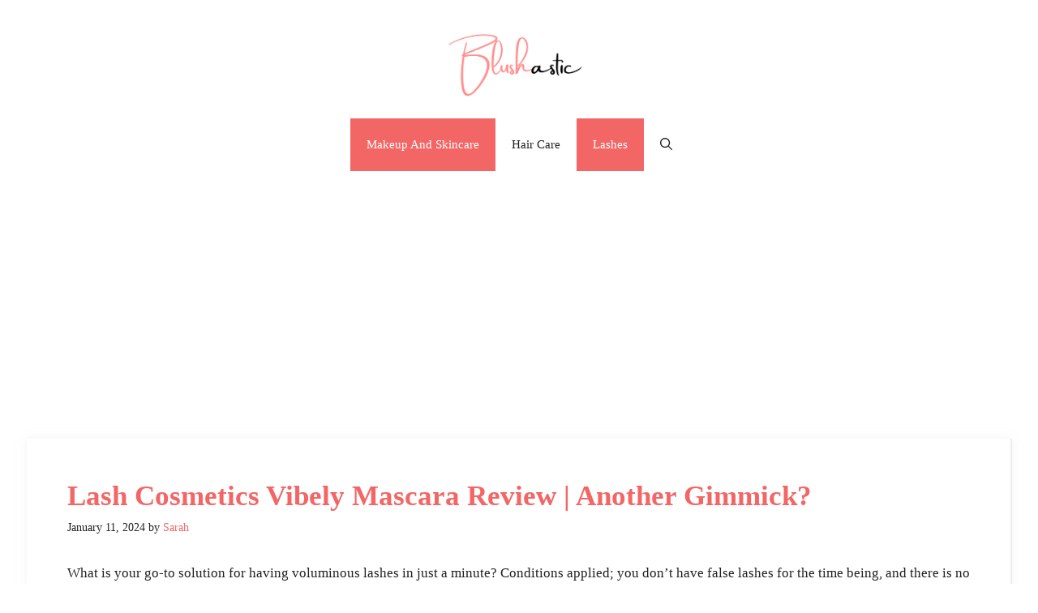

--- FILE ---
content_type: text/html; charset=UTF-8
request_url: https://blushastic.com/lash-cosmetics-vibely-mascara-reviews/
body_size: 36140
content:
<!DOCTYPE html>
<html lang="en-US" prefix="og: https://ogp.me/ns#">
<head><meta charset="UTF-8"><script>if(navigator.userAgent.match(/MSIE|Internet Explorer/i)||navigator.userAgent.match(/Trident\/7\..*?rv:11/i)){var href=document.location.href;if(!href.match(/[?&]nowprocket/)){if(href.indexOf("?")==-1){if(href.indexOf("#")==-1){document.location.href=href+"?nowprocket=1"}else{document.location.href=href.replace("#","?nowprocket=1#")}}else{if(href.indexOf("#")==-1){document.location.href=href+"&nowprocket=1"}else{document.location.href=href.replace("#","&nowprocket=1#")}}}}</script><script>(()=>{class RocketLazyLoadScripts{constructor(){this.v="1.2.6",this.triggerEvents=["keydown","mousedown","mousemove","touchmove","touchstart","touchend","wheel"],this.userEventHandler=this.t.bind(this),this.touchStartHandler=this.i.bind(this),this.touchMoveHandler=this.o.bind(this),this.touchEndHandler=this.h.bind(this),this.clickHandler=this.u.bind(this),this.interceptedClicks=[],this.interceptedClickListeners=[],this.l(this),window.addEventListener("pageshow",(t=>{this.persisted=t.persisted,this.everythingLoaded&&this.m()})),this.CSPIssue=sessionStorage.getItem("rocketCSPIssue"),document.addEventListener("securitypolicyviolation",(t=>{this.CSPIssue||"script-src-elem"!==t.violatedDirective||"data"!==t.blockedURI||(this.CSPIssue=!0,sessionStorage.setItem("rocketCSPIssue",!0))})),document.addEventListener("DOMContentLoaded",(()=>{this.k()})),this.delayedScripts={normal:[],async:[],defer:[]},this.trash=[],this.allJQueries=[]}p(t){document.hidden?t.t():(this.triggerEvents.forEach((e=>window.addEventListener(e,t.userEventHandler,{passive:!0}))),window.addEventListener("touchstart",t.touchStartHandler,{passive:!0}),window.addEventListener("mousedown",t.touchStartHandler),document.addEventListener("visibilitychange",t.userEventHandler))}_(){this.triggerEvents.forEach((t=>window.removeEventListener(t,this.userEventHandler,{passive:!0}))),document.removeEventListener("visibilitychange",this.userEventHandler)}i(t){"HTML"!==t.target.tagName&&(window.addEventListener("touchend",this.touchEndHandler),window.addEventListener("mouseup",this.touchEndHandler),window.addEventListener("touchmove",this.touchMoveHandler,{passive:!0}),window.addEventListener("mousemove",this.touchMoveHandler),t.target.addEventListener("click",this.clickHandler),this.L(t.target,!0),this.S(t.target,"onclick","rocket-onclick"),this.C())}o(t){window.removeEventListener("touchend",this.touchEndHandler),window.removeEventListener("mouseup",this.touchEndHandler),window.removeEventListener("touchmove",this.touchMoveHandler,{passive:!0}),window.removeEventListener("mousemove",this.touchMoveHandler),t.target.removeEventListener("click",this.clickHandler),this.L(t.target,!1),this.S(t.target,"rocket-onclick","onclick"),this.M()}h(){window.removeEventListener("touchend",this.touchEndHandler),window.removeEventListener("mouseup",this.touchEndHandler),window.removeEventListener("touchmove",this.touchMoveHandler,{passive:!0}),window.removeEventListener("mousemove",this.touchMoveHandler)}u(t){t.target.removeEventListener("click",this.clickHandler),this.L(t.target,!1),this.S(t.target,"rocket-onclick","onclick"),this.interceptedClicks.push(t),t.preventDefault(),t.stopPropagation(),t.stopImmediatePropagation(),this.M()}O(){window.removeEventListener("touchstart",this.touchStartHandler,{passive:!0}),window.removeEventListener("mousedown",this.touchStartHandler),this.interceptedClicks.forEach((t=>{t.target.dispatchEvent(new MouseEvent("click",{view:t.view,bubbles:!0,cancelable:!0}))}))}l(t){EventTarget.prototype.addEventListenerWPRocketBase=EventTarget.prototype.addEventListener,EventTarget.prototype.addEventListener=function(e,i,o){"click"!==e||t.windowLoaded||i===t.clickHandler||t.interceptedClickListeners.push({target:this,func:i,options:o}),(this||window).addEventListenerWPRocketBase(e,i,o)}}L(t,e){this.interceptedClickListeners.forEach((i=>{i.target===t&&(e?t.removeEventListener("click",i.func,i.options):t.addEventListener("click",i.func,i.options))})),t.parentNode!==document.documentElement&&this.L(t.parentNode,e)}D(){return new Promise((t=>{this.P?this.M=t:t()}))}C(){this.P=!0}M(){this.P=!1}S(t,e,i){t.hasAttribute&&t.hasAttribute(e)&&(event.target.setAttribute(i,event.target.getAttribute(e)),event.target.removeAttribute(e))}t(){this._(this),"loading"===document.readyState?document.addEventListener("DOMContentLoaded",this.R.bind(this)):this.R()}k(){let t=[];document.querySelectorAll("script[type=rocketlazyloadscript][data-rocket-src]").forEach((e=>{let i=e.getAttribute("data-rocket-src");if(i&&!i.startsWith("data:")){0===i.indexOf("//")&&(i=location.protocol+i);try{const o=new URL(i).origin;o!==location.origin&&t.push({src:o,crossOrigin:e.crossOrigin||"module"===e.getAttribute("data-rocket-type")})}catch(t){}}})),t=[...new Map(t.map((t=>[JSON.stringify(t),t]))).values()],this.T(t,"preconnect")}async R(){this.lastBreath=Date.now(),this.j(this),this.F(this),this.I(),this.W(),this.q(),await this.A(this.delayedScripts.normal),await this.A(this.delayedScripts.defer),await this.A(this.delayedScripts.async);try{await this.U(),await this.H(this),await this.J()}catch(t){console.error(t)}window.dispatchEvent(new Event("rocket-allScriptsLoaded")),this.everythingLoaded=!0,this.D().then((()=>{this.O()})),this.N()}W(){document.querySelectorAll("script[type=rocketlazyloadscript]").forEach((t=>{t.hasAttribute("data-rocket-src")?t.hasAttribute("async")&&!1!==t.async?this.delayedScripts.async.push(t):t.hasAttribute("defer")&&!1!==t.defer||"module"===t.getAttribute("data-rocket-type")?this.delayedScripts.defer.push(t):this.delayedScripts.normal.push(t):this.delayedScripts.normal.push(t)}))}async B(t){if(await this.G(),!0!==t.noModule||!("noModule"in HTMLScriptElement.prototype))return new Promise((e=>{let i;function o(){(i||t).setAttribute("data-rocket-status","executed"),e()}try{if(navigator.userAgent.indexOf("Firefox/")>0||""===navigator.vendor||this.CSPIssue)i=document.createElement("script"),[...t.attributes].forEach((t=>{let e=t.nodeName;"type"!==e&&("data-rocket-type"===e&&(e="type"),"data-rocket-src"===e&&(e="src"),i.setAttribute(e,t.nodeValue))})),t.text&&(i.text=t.text),i.hasAttribute("src")?(i.addEventListener("load",o),i.addEventListener("error",(function(){i.setAttribute("data-rocket-status","failed-network"),e()})),setTimeout((()=>{i.isConnected||e()}),1)):(i.text=t.text,o()),t.parentNode.replaceChild(i,t);else{const i=t.getAttribute("data-rocket-type"),s=t.getAttribute("data-rocket-src");i?(t.type=i,t.removeAttribute("data-rocket-type")):t.removeAttribute("type"),t.addEventListener("load",o),t.addEventListener("error",(i=>{this.CSPIssue&&i.target.src.startsWith("data:")?(console.log("WPRocket: data-uri blocked by CSP -> fallback"),t.removeAttribute("src"),this.B(t).then(e)):(t.setAttribute("data-rocket-status","failed-network"),e())})),s?(t.removeAttribute("data-rocket-src"),t.src=s):t.src="data:text/javascript;base64,"+window.btoa(unescape(encodeURIComponent(t.text)))}}catch(i){t.setAttribute("data-rocket-status","failed-transform"),e()}}));t.setAttribute("data-rocket-status","skipped")}async A(t){const e=t.shift();return e&&e.isConnected?(await this.B(e),this.A(t)):Promise.resolve()}q(){this.T([...this.delayedScripts.normal,...this.delayedScripts.defer,...this.delayedScripts.async],"preload")}T(t,e){var i=document.createDocumentFragment();t.forEach((t=>{const o=t.getAttribute&&t.getAttribute("data-rocket-src")||t.src;if(o&&!o.startsWith("data:")){const s=document.createElement("link");s.href=o,s.rel=e,"preconnect"!==e&&(s.as="script"),t.getAttribute&&"module"===t.getAttribute("data-rocket-type")&&(s.crossOrigin=!0),t.crossOrigin&&(s.crossOrigin=t.crossOrigin),t.integrity&&(s.integrity=t.integrity),i.appendChild(s),this.trash.push(s)}})),document.head.appendChild(i)}j(t){let e={};function i(i,o){return e[o].eventsToRewrite.indexOf(i)>=0&&!t.everythingLoaded?"rocket-"+i:i}function o(t,o){!function(t){e[t]||(e[t]={originalFunctions:{add:t.addEventListener,remove:t.removeEventListener},eventsToRewrite:[]},t.addEventListener=function(){arguments[0]=i(arguments[0],t),e[t].originalFunctions.add.apply(t,arguments)},t.removeEventListener=function(){arguments[0]=i(arguments[0],t),e[t].originalFunctions.remove.apply(t,arguments)})}(t),e[t].eventsToRewrite.push(o)}function s(e,i){let o=e[i];e[i]=null,Object.defineProperty(e,i,{get:()=>o||function(){},set(s){t.everythingLoaded?o=s:e["rocket"+i]=o=s}})}o(document,"DOMContentLoaded"),o(window,"DOMContentLoaded"),o(window,"load"),o(window,"pageshow"),o(document,"readystatechange"),s(document,"onreadystatechange"),s(window,"onload"),s(window,"onpageshow");try{Object.defineProperty(document,"readyState",{get:()=>t.rocketReadyState,set(e){t.rocketReadyState=e},configurable:!0}),document.readyState="loading"}catch(t){console.log("WPRocket DJE readyState conflict, bypassing")}}F(t){let e;function i(e){return t.everythingLoaded?e:e.split(" ").map((t=>"load"===t||0===t.indexOf("load.")?"rocket-jquery-load":t)).join(" ")}function o(o){function s(t){const e=o.fn[t];o.fn[t]=o.fn.init.prototype[t]=function(){return this[0]===window&&("string"==typeof arguments[0]||arguments[0]instanceof String?arguments[0]=i(arguments[0]):"object"==typeof arguments[0]&&Object.keys(arguments[0]).forEach((t=>{const e=arguments[0][t];delete arguments[0][t],arguments[0][i(t)]=e}))),e.apply(this,arguments),this}}o&&o.fn&&!t.allJQueries.includes(o)&&(o.fn.ready=o.fn.init.prototype.ready=function(e){return t.domReadyFired?e.bind(document)(o):document.addEventListener("rocket-DOMContentLoaded",(()=>e.bind(document)(o))),o([])},s("on"),s("one"),t.allJQueries.push(o)),e=o}o(window.jQuery),Object.defineProperty(window,"jQuery",{get:()=>e,set(t){o(t)}})}async H(t){const e=document.querySelector("script[data-webpack]");e&&(await async function(){return new Promise((t=>{e.addEventListener("load",t),e.addEventListener("error",t)}))}(),await t.K(),await t.H(t))}async U(){this.domReadyFired=!0;try{document.readyState="interactive"}catch(t){}await this.G(),document.dispatchEvent(new Event("rocket-readystatechange")),await this.G(),document.rocketonreadystatechange&&document.rocketonreadystatechange(),await this.G(),document.dispatchEvent(new Event("rocket-DOMContentLoaded")),await this.G(),window.dispatchEvent(new Event("rocket-DOMContentLoaded"))}async J(){try{document.readyState="complete"}catch(t){}await this.G(),document.dispatchEvent(new Event("rocket-readystatechange")),await this.G(),document.rocketonreadystatechange&&document.rocketonreadystatechange(),await this.G(),window.dispatchEvent(new Event("rocket-load")),await this.G(),window.rocketonload&&window.rocketonload(),await this.G(),this.allJQueries.forEach((t=>t(window).trigger("rocket-jquery-load"))),await this.G();const t=new Event("rocket-pageshow");t.persisted=this.persisted,window.dispatchEvent(t),await this.G(),window.rocketonpageshow&&window.rocketonpageshow({persisted:this.persisted}),this.windowLoaded=!0}m(){document.onreadystatechange&&document.onreadystatechange(),window.onload&&window.onload(),window.onpageshow&&window.onpageshow({persisted:this.persisted})}I(){const t=new Map;document.write=document.writeln=function(e){const i=document.currentScript;i||console.error("WPRocket unable to document.write this: "+e);const o=document.createRange(),s=i.parentElement;let n=t.get(i);void 0===n&&(n=i.nextSibling,t.set(i,n));const c=document.createDocumentFragment();o.setStart(c,0),c.appendChild(o.createContextualFragment(e)),s.insertBefore(c,n)}}async G(){Date.now()-this.lastBreath>45&&(await this.K(),this.lastBreath=Date.now())}async K(){return document.hidden?new Promise((t=>setTimeout(t))):new Promise((t=>requestAnimationFrame(t)))}N(){this.trash.forEach((t=>t.remove()))}static run(){const t=new RocketLazyLoadScripts;t.p(t)}}RocketLazyLoadScripts.run()})();</script>
	
	<meta name="viewport" content="width=device-width, initial-scale=1">
<!-- Search Engine Optimization by Rank Math PRO - https://rankmath.com/ -->
<title>Lash Cosmetics Vibely Mascara Review | Another Gimmick? - Blushastic</title>
<meta name="description" content="Lash Cosmetics Vibely Mascara claims to become a one-stop solution lashes. Let us unfold with genuine Lash Cosmetics Vibely Mascara Reviews. "/>
<meta name="robots" content="follow, index, max-snippet:-1, max-video-preview:-1, max-image-preview:large"/>
<link rel="canonical" href="https://blushastic.com/lash-cosmetics-vibely-mascara-reviews/" />
<meta property="og:locale" content="en_US" />
<meta property="og:type" content="article" />
<meta property="og:title" content="Lash Cosmetics Vibely Mascara Review | Another Gimmick? - Blushastic" />
<meta property="og:description" content="Lash Cosmetics Vibely Mascara claims to become a one-stop solution lashes. Let us unfold with genuine Lash Cosmetics Vibely Mascara Reviews. " />
<meta property="og:url" content="https://blushastic.com/lash-cosmetics-vibely-mascara-reviews/" />
<meta property="og:site_name" content="Blushastic" />
<meta property="article:section" content="Makeup And Skincare" />
<meta property="og:updated_time" content="2024-09-09T16:27:33+00:00" />
<meta property="og:image" content="https://blushastic.com/wp-content/uploads/2022/02/Lash-Cosmetics-Vibely-Mascara-Reviews-1024x724.png" />
<meta property="og:image:secure_url" content="https://blushastic.com/wp-content/uploads/2022/02/Lash-Cosmetics-Vibely-Mascara-Reviews-1024x724.png" />
<meta property="og:image:width" content="1024" />
<meta property="og:image:height" content="724" />
<meta property="og:image:alt" content="Lash Cosmetics Vibely Mascara Reviews" />
<meta property="og:image:type" content="image/png" />
<meta property="article:published_time" content="2024-01-11T19:27:18+00:00" />
<meta property="article:modified_time" content="2024-09-09T16:27:33+00:00" />
<meta name="twitter:card" content="summary_large_image" />
<meta name="twitter:title" content="Lash Cosmetics Vibely Mascara Review | Another Gimmick? - Blushastic" />
<meta name="twitter:description" content="Lash Cosmetics Vibely Mascara claims to become a one-stop solution lashes. Let us unfold with genuine Lash Cosmetics Vibely Mascara Reviews. " />
<meta name="twitter:creator" content="@flakesbysarah" />
<meta name="twitter:image" content="https://blushastic.com/wp-content/uploads/2022/02/Lash-Cosmetics-Vibely-Mascara-Reviews-1024x724.png" />
<meta name="twitter:label1" content="Written by" />
<meta name="twitter:data1" content="Sarah" />
<meta name="twitter:label2" content="Time to read" />
<meta name="twitter:data2" content="6 minutes" />
<script type="application/ld+json" class="rank-math-schema-pro">{"@context":"https://schema.org","@graph":[{"@type":"Organization","@id":"https://blushastic.com/#organization","name":"Blushastic","url":"https://blushastic.com","logo":{"@type":"ImageObject","@id":"https://blushastic.com/#logo","url":"http://blushastic.com/wp-content/uploads/2021/12/cropped-Blushastic.png","contentUrl":"http://blushastic.com/wp-content/uploads/2021/12/cropped-Blushastic.png","caption":"Blushastic","inLanguage":"en-US","width":"500","height":"241"}},{"@type":"WebSite","@id":"https://blushastic.com/#website","url":"https://blushastic.com","name":"Blushastic","publisher":{"@id":"https://blushastic.com/#organization"},"inLanguage":"en-US"},{"@type":"ImageObject","@id":"https://blushastic.com/wp-content/uploads/2022/02/Lash-Cosmetics-Vibely-Mascara-Reviews.png","url":"https://blushastic.com/wp-content/uploads/2022/02/Lash-Cosmetics-Vibely-Mascara-Reviews.png","width":"2245","height":"1587","caption":"Lash Cosmetics Vibely Mascara Reviews","inLanguage":"en-US"},{"@type":"BreadcrumbList","@id":"https://blushastic.com/lash-cosmetics-vibely-mascara-reviews/#breadcrumb","itemListElement":[{"@type":"ListItem","position":"1","item":{"@id":"https://blushastic.com","name":"Home"}},{"@type":"ListItem","position":"2","item":{"@id":"https://blushastic.com/lash-cosmetics-vibely-mascara-reviews/","name":"Lash Cosmetics Vibely Mascara Review | Another Gimmick?"}}]},{"@type":"WebPage","@id":"https://blushastic.com/lash-cosmetics-vibely-mascara-reviews/#webpage","url":"https://blushastic.com/lash-cosmetics-vibely-mascara-reviews/","name":"Lash Cosmetics Vibely Mascara Review | Another Gimmick? - Blushastic","datePublished":"2024-01-11T19:27:18+00:00","dateModified":"2024-09-09T16:27:33+00:00","isPartOf":{"@id":"https://blushastic.com/#website"},"primaryImageOfPage":{"@id":"https://blushastic.com/wp-content/uploads/2022/02/Lash-Cosmetics-Vibely-Mascara-Reviews.png"},"inLanguage":"en-US","breadcrumb":{"@id":"https://blushastic.com/lash-cosmetics-vibely-mascara-reviews/#breadcrumb"}},{"@type":"Person","@id":"https://blushastic.com/author/sarah/","name":"Sarah","url":"https://blushastic.com/author/sarah/","image":{"@type":"ImageObject","@id":"https://secure.gravatar.com/avatar/f0c3e652f4c95d28bf940346d8091a272bbc0de05f500533243ce019bbbe0fbc?s=96&amp;d=mm&amp;r=g","url":"https://secure.gravatar.com/avatar/f0c3e652f4c95d28bf940346d8091a272bbc0de05f500533243ce019bbbe0fbc?s=96&amp;d=mm&amp;r=g","caption":"Sarah","inLanguage":"en-US"},"sameAs":["https://twitter.com/flakesbysarah"],"worksFor":{"@id":"https://blushastic.com/#organization"},"knowsAbout":[]},{"@type":"Article","headline":"Lash Cosmetics Vibely Mascara Review | Another Gimmick? - Blushastic","keywords":"Lash Cosmetics Vibely Mascara Reviews","datePublished":"2024-01-11T19:27:18+00:00","dateModified":"2024-09-09T16:27:33+00:00","author":{"@id":"https://blushastic.com/author/sarah/","name":"Sarah"},"publisher":{"@id":"https://blushastic.com/#organization"},"description":"Lash Cosmetics Vibely Mascara claims to become a one-stop solution lashes. Let us unfold with genuine Lash Cosmetics Vibely Mascara Reviews.\u00a0","name":"Lash Cosmetics Vibely Mascara Review | Another Gimmick? - Blushastic","copyrightHolder":{"@type":"Organization","@id":"https://blushastic.com/#organization","name":"Blushastic","url":"https://blushastic.com/","foundingDate":"2021","legalName":"Blushastic"},"copyrightYear":"2024","@id":"https://blushastic.com/lash-cosmetics-vibely-mascara-reviews/#richSnippet","isPartOf":{"@id":"https://blushastic.com/lash-cosmetics-vibely-mascara-reviews/#webpage"},"image":{"@id":"https://blushastic.com/wp-content/uploads/2022/02/Lash-Cosmetics-Vibely-Mascara-Reviews.png"},"inLanguage":"en-US","mainEntityOfPage":{"@id":"https://blushastic.com/lash-cosmetics-vibely-mascara-reviews/#webpage"}}]}</script>
<!-- /Rank Math WordPress SEO plugin -->


<link rel="alternate" type="application/rss+xml" title="Blushastic &raquo; Feed" href="https://blushastic.com/feed/" />
<link rel="alternate" type="application/rss+xml" title="Blushastic &raquo; Comments Feed" href="https://blushastic.com/comments/feed/" />
  <link href='https://pagead2.googlesyndication.com' crossorigin rel='preconnect' />
  <link href='https://www.googletagmanager.com' crossorigin rel='preconnect' />
  <link href='https://cdnjs.cloudflare.com' crossorigin rel='preconnect' />
  <link href='https://adservice.google.com' crossorigin rel='preconnect' />
  <link href='https://partner.googleadservices.com' crossorigin rel='preconnect' />
  <link href='https://googleads.g.doubleclick.net' crossorigin rel='preconnect' />
      <link rel="alternate" type="application/rss+xml" title="Blushastic &raquo; Lash Cosmetics Vibely Mascara Review | Another Gimmick? Comments Feed" href="https://blushastic.com/lash-cosmetics-vibely-mascara-reviews/feed/" />
<link rel="alternate" title="oEmbed (JSON)" type="application/json+oembed" href="https://blushastic.com/wp-json/oembed/1.0/embed?url=https%3A%2F%2Fblushastic.com%2Flash-cosmetics-vibely-mascara-reviews%2F" />
<link rel="alternate" title="oEmbed (XML)" type="text/xml+oembed" href="https://blushastic.com/wp-json/oembed/1.0/embed?url=https%3A%2F%2Fblushastic.com%2Flash-cosmetics-vibely-mascara-reviews%2F&#038;format=xml" />
<style id='wp-img-auto-sizes-contain-inline-css'>
img:is([sizes=auto i],[sizes^="auto," i]){contain-intrinsic-size:3000px 1500px}
/*# sourceURL=wp-img-auto-sizes-contain-inline-css */
</style>
<style id='wp-emoji-styles-inline-css'>

	img.wp-smiley, img.emoji {
		display: inline !important;
		border: none !important;
		box-shadow: none !important;
		height: 1em !important;
		width: 1em !important;
		margin: 0 0.07em !important;
		vertical-align: -0.1em !important;
		background: none !important;
		padding: 0 !important;
	}
/*# sourceURL=wp-emoji-styles-inline-css */
</style>
<style id='wp-block-library-inline-css'>
:root{--wp-block-synced-color:#7a00df;--wp-block-synced-color--rgb:122,0,223;--wp-bound-block-color:var(--wp-block-synced-color);--wp-editor-canvas-background:#ddd;--wp-admin-theme-color:#007cba;--wp-admin-theme-color--rgb:0,124,186;--wp-admin-theme-color-darker-10:#006ba1;--wp-admin-theme-color-darker-10--rgb:0,107,160.5;--wp-admin-theme-color-darker-20:#005a87;--wp-admin-theme-color-darker-20--rgb:0,90,135;--wp-admin-border-width-focus:2px}@media (min-resolution:192dpi){:root{--wp-admin-border-width-focus:1.5px}}.wp-element-button{cursor:pointer}:root .has-very-light-gray-background-color{background-color:#eee}:root .has-very-dark-gray-background-color{background-color:#313131}:root .has-very-light-gray-color{color:#eee}:root .has-very-dark-gray-color{color:#313131}:root .has-vivid-green-cyan-to-vivid-cyan-blue-gradient-background{background:linear-gradient(135deg,#00d084,#0693e3)}:root .has-purple-crush-gradient-background{background:linear-gradient(135deg,#34e2e4,#4721fb 50%,#ab1dfe)}:root .has-hazy-dawn-gradient-background{background:linear-gradient(135deg,#faaca8,#dad0ec)}:root .has-subdued-olive-gradient-background{background:linear-gradient(135deg,#fafae1,#67a671)}:root .has-atomic-cream-gradient-background{background:linear-gradient(135deg,#fdd79a,#004a59)}:root .has-nightshade-gradient-background{background:linear-gradient(135deg,#330968,#31cdcf)}:root .has-midnight-gradient-background{background:linear-gradient(135deg,#020381,#2874fc)}:root{--wp--preset--font-size--normal:16px;--wp--preset--font-size--huge:42px}.has-regular-font-size{font-size:1em}.has-larger-font-size{font-size:2.625em}.has-normal-font-size{font-size:var(--wp--preset--font-size--normal)}.has-huge-font-size{font-size:var(--wp--preset--font-size--huge)}.has-text-align-center{text-align:center}.has-text-align-left{text-align:left}.has-text-align-right{text-align:right}.has-fit-text{white-space:nowrap!important}#end-resizable-editor-section{display:none}.aligncenter{clear:both}.items-justified-left{justify-content:flex-start}.items-justified-center{justify-content:center}.items-justified-right{justify-content:flex-end}.items-justified-space-between{justify-content:space-between}.screen-reader-text{border:0;clip-path:inset(50%);height:1px;margin:-1px;overflow:hidden;padding:0;position:absolute;width:1px;word-wrap:normal!important}.screen-reader-text:focus{background-color:#ddd;clip-path:none;color:#444;display:block;font-size:1em;height:auto;left:5px;line-height:normal;padding:15px 23px 14px;text-decoration:none;top:5px;width:auto;z-index:100000}html :where(.has-border-color){border-style:solid}html :where([style*=border-top-color]){border-top-style:solid}html :where([style*=border-right-color]){border-right-style:solid}html :where([style*=border-bottom-color]){border-bottom-style:solid}html :where([style*=border-left-color]){border-left-style:solid}html :where([style*=border-width]){border-style:solid}html :where([style*=border-top-width]){border-top-style:solid}html :where([style*=border-right-width]){border-right-style:solid}html :where([style*=border-bottom-width]){border-bottom-style:solid}html :where([style*=border-left-width]){border-left-style:solid}html :where(img[class*=wp-image-]){height:auto;max-width:100%}:where(figure){margin:0 0 1em}html :where(.is-position-sticky){--wp-admin--admin-bar--position-offset:var(--wp-admin--admin-bar--height,0px)}@media screen and (max-width:600px){html :where(.is-position-sticky){--wp-admin--admin-bar--position-offset:0px}}

/*# sourceURL=wp-block-library-inline-css */
</style><style id='wp-block-heading-inline-css'>
h1:where(.wp-block-heading).has-background,h2:where(.wp-block-heading).has-background,h3:where(.wp-block-heading).has-background,h4:where(.wp-block-heading).has-background,h5:where(.wp-block-heading).has-background,h6:where(.wp-block-heading).has-background{padding:1.25em 2.375em}h1.has-text-align-left[style*=writing-mode]:where([style*=vertical-lr]),h1.has-text-align-right[style*=writing-mode]:where([style*=vertical-rl]),h2.has-text-align-left[style*=writing-mode]:where([style*=vertical-lr]),h2.has-text-align-right[style*=writing-mode]:where([style*=vertical-rl]),h3.has-text-align-left[style*=writing-mode]:where([style*=vertical-lr]),h3.has-text-align-right[style*=writing-mode]:where([style*=vertical-rl]),h4.has-text-align-left[style*=writing-mode]:where([style*=vertical-lr]),h4.has-text-align-right[style*=writing-mode]:where([style*=vertical-rl]),h5.has-text-align-left[style*=writing-mode]:where([style*=vertical-lr]),h5.has-text-align-right[style*=writing-mode]:where([style*=vertical-rl]),h6.has-text-align-left[style*=writing-mode]:where([style*=vertical-lr]),h6.has-text-align-right[style*=writing-mode]:where([style*=vertical-rl]){rotate:180deg}
/*# sourceURL=https://blushastic.com/wp-includes/blocks/heading/style.min.css */
</style>
<style id='wp-block-image-inline-css'>
.wp-block-image>a,.wp-block-image>figure>a{display:inline-block}.wp-block-image img{box-sizing:border-box;height:auto;max-width:100%;vertical-align:bottom}@media not (prefers-reduced-motion){.wp-block-image img.hide{visibility:hidden}.wp-block-image img.show{animation:show-content-image .4s}}.wp-block-image[style*=border-radius] img,.wp-block-image[style*=border-radius]>a{border-radius:inherit}.wp-block-image.has-custom-border img{box-sizing:border-box}.wp-block-image.aligncenter{text-align:center}.wp-block-image.alignfull>a,.wp-block-image.alignwide>a{width:100%}.wp-block-image.alignfull img,.wp-block-image.alignwide img{height:auto;width:100%}.wp-block-image .aligncenter,.wp-block-image .alignleft,.wp-block-image .alignright,.wp-block-image.aligncenter,.wp-block-image.alignleft,.wp-block-image.alignright{display:table}.wp-block-image .aligncenter>figcaption,.wp-block-image .alignleft>figcaption,.wp-block-image .alignright>figcaption,.wp-block-image.aligncenter>figcaption,.wp-block-image.alignleft>figcaption,.wp-block-image.alignright>figcaption{caption-side:bottom;display:table-caption}.wp-block-image .alignleft{float:left;margin:.5em 1em .5em 0}.wp-block-image .alignright{float:right;margin:.5em 0 .5em 1em}.wp-block-image .aligncenter{margin-left:auto;margin-right:auto}.wp-block-image :where(figcaption){margin-bottom:1em;margin-top:.5em}.wp-block-image.is-style-circle-mask img{border-radius:9999px}@supports ((-webkit-mask-image:none) or (mask-image:none)) or (-webkit-mask-image:none){.wp-block-image.is-style-circle-mask img{border-radius:0;-webkit-mask-image:url('data:image/svg+xml;utf8,<svg viewBox="0 0 100 100" xmlns="http://www.w3.org/2000/svg"><circle cx="50" cy="50" r="50"/></svg>');mask-image:url('data:image/svg+xml;utf8,<svg viewBox="0 0 100 100" xmlns="http://www.w3.org/2000/svg"><circle cx="50" cy="50" r="50"/></svg>');mask-mode:alpha;-webkit-mask-position:center;mask-position:center;-webkit-mask-repeat:no-repeat;mask-repeat:no-repeat;-webkit-mask-size:contain;mask-size:contain}}:root :where(.wp-block-image.is-style-rounded img,.wp-block-image .is-style-rounded img){border-radius:9999px}.wp-block-image figure{margin:0}.wp-lightbox-container{display:flex;flex-direction:column;position:relative}.wp-lightbox-container img{cursor:zoom-in}.wp-lightbox-container img:hover+button{opacity:1}.wp-lightbox-container button{align-items:center;backdrop-filter:blur(16px) saturate(180%);background-color:#5a5a5a40;border:none;border-radius:4px;cursor:zoom-in;display:flex;height:20px;justify-content:center;opacity:0;padding:0;position:absolute;right:16px;text-align:center;top:16px;width:20px;z-index:100}@media not (prefers-reduced-motion){.wp-lightbox-container button{transition:opacity .2s ease}}.wp-lightbox-container button:focus-visible{outline:3px auto #5a5a5a40;outline:3px auto -webkit-focus-ring-color;outline-offset:3px}.wp-lightbox-container button:hover{cursor:pointer;opacity:1}.wp-lightbox-container button:focus{opacity:1}.wp-lightbox-container button:focus,.wp-lightbox-container button:hover,.wp-lightbox-container button:not(:hover):not(:active):not(.has-background){background-color:#5a5a5a40;border:none}.wp-lightbox-overlay{box-sizing:border-box;cursor:zoom-out;height:100vh;left:0;overflow:hidden;position:fixed;top:0;visibility:hidden;width:100%;z-index:100000}.wp-lightbox-overlay .close-button{align-items:center;cursor:pointer;display:flex;justify-content:center;min-height:40px;min-width:40px;padding:0;position:absolute;right:calc(env(safe-area-inset-right) + 16px);top:calc(env(safe-area-inset-top) + 16px);z-index:5000000}.wp-lightbox-overlay .close-button:focus,.wp-lightbox-overlay .close-button:hover,.wp-lightbox-overlay .close-button:not(:hover):not(:active):not(.has-background){background:none;border:none}.wp-lightbox-overlay .lightbox-image-container{height:var(--wp--lightbox-container-height);left:50%;overflow:hidden;position:absolute;top:50%;transform:translate(-50%,-50%);transform-origin:top left;width:var(--wp--lightbox-container-width);z-index:9999999999}.wp-lightbox-overlay .wp-block-image{align-items:center;box-sizing:border-box;display:flex;height:100%;justify-content:center;margin:0;position:relative;transform-origin:0 0;width:100%;z-index:3000000}.wp-lightbox-overlay .wp-block-image img{height:var(--wp--lightbox-image-height);min-height:var(--wp--lightbox-image-height);min-width:var(--wp--lightbox-image-width);width:var(--wp--lightbox-image-width)}.wp-lightbox-overlay .wp-block-image figcaption{display:none}.wp-lightbox-overlay button{background:none;border:none}.wp-lightbox-overlay .scrim{background-color:#fff;height:100%;opacity:.9;position:absolute;width:100%;z-index:2000000}.wp-lightbox-overlay.active{visibility:visible}@media not (prefers-reduced-motion){.wp-lightbox-overlay.active{animation:turn-on-visibility .25s both}.wp-lightbox-overlay.active img{animation:turn-on-visibility .35s both}.wp-lightbox-overlay.show-closing-animation:not(.active){animation:turn-off-visibility .35s both}.wp-lightbox-overlay.show-closing-animation:not(.active) img{animation:turn-off-visibility .25s both}.wp-lightbox-overlay.zoom.active{animation:none;opacity:1;visibility:visible}.wp-lightbox-overlay.zoom.active .lightbox-image-container{animation:lightbox-zoom-in .4s}.wp-lightbox-overlay.zoom.active .lightbox-image-container img{animation:none}.wp-lightbox-overlay.zoom.active .scrim{animation:turn-on-visibility .4s forwards}.wp-lightbox-overlay.zoom.show-closing-animation:not(.active){animation:none}.wp-lightbox-overlay.zoom.show-closing-animation:not(.active) .lightbox-image-container{animation:lightbox-zoom-out .4s}.wp-lightbox-overlay.zoom.show-closing-animation:not(.active) .lightbox-image-container img{animation:none}.wp-lightbox-overlay.zoom.show-closing-animation:not(.active) .scrim{animation:turn-off-visibility .4s forwards}}@keyframes show-content-image{0%{visibility:hidden}99%{visibility:hidden}to{visibility:visible}}@keyframes turn-on-visibility{0%{opacity:0}to{opacity:1}}@keyframes turn-off-visibility{0%{opacity:1;visibility:visible}99%{opacity:0;visibility:visible}to{opacity:0;visibility:hidden}}@keyframes lightbox-zoom-in{0%{transform:translate(calc((-100vw + var(--wp--lightbox-scrollbar-width))/2 + var(--wp--lightbox-initial-left-position)),calc(-50vh + var(--wp--lightbox-initial-top-position))) scale(var(--wp--lightbox-scale))}to{transform:translate(-50%,-50%) scale(1)}}@keyframes lightbox-zoom-out{0%{transform:translate(-50%,-50%) scale(1);visibility:visible}99%{visibility:visible}to{transform:translate(calc((-100vw + var(--wp--lightbox-scrollbar-width))/2 + var(--wp--lightbox-initial-left-position)),calc(-50vh + var(--wp--lightbox-initial-top-position))) scale(var(--wp--lightbox-scale));visibility:hidden}}
/*# sourceURL=https://blushastic.com/wp-includes/blocks/image/style.min.css */
</style>
<style id='wp-block-list-inline-css'>
ol,ul{box-sizing:border-box}:root :where(.wp-block-list.has-background){padding:1.25em 2.375em}
/*# sourceURL=https://blushastic.com/wp-includes/blocks/list/style.min.css */
</style>
<style id='wp-block-paragraph-inline-css'>
.is-small-text{font-size:.875em}.is-regular-text{font-size:1em}.is-large-text{font-size:2.25em}.is-larger-text{font-size:3em}.has-drop-cap:not(:focus):first-letter{float:left;font-size:8.4em;font-style:normal;font-weight:100;line-height:.68;margin:.05em .1em 0 0;text-transform:uppercase}body.rtl .has-drop-cap:not(:focus):first-letter{float:none;margin-left:.1em}p.has-drop-cap.has-background{overflow:hidden}:root :where(p.has-background){padding:1.25em 2.375em}:where(p.has-text-color:not(.has-link-color)) a{color:inherit}p.has-text-align-left[style*="writing-mode:vertical-lr"],p.has-text-align-right[style*="writing-mode:vertical-rl"]{rotate:180deg}
/*# sourceURL=https://blushastic.com/wp-includes/blocks/paragraph/style.min.css */
</style>
<style id='global-styles-inline-css'>
:root{--wp--preset--aspect-ratio--square: 1;--wp--preset--aspect-ratio--4-3: 4/3;--wp--preset--aspect-ratio--3-4: 3/4;--wp--preset--aspect-ratio--3-2: 3/2;--wp--preset--aspect-ratio--2-3: 2/3;--wp--preset--aspect-ratio--16-9: 16/9;--wp--preset--aspect-ratio--9-16: 9/16;--wp--preset--color--black: #000000;--wp--preset--color--cyan-bluish-gray: #abb8c3;--wp--preset--color--white: #ffffff;--wp--preset--color--pale-pink: #f78da7;--wp--preset--color--vivid-red: #cf2e2e;--wp--preset--color--luminous-vivid-orange: #ff6900;--wp--preset--color--luminous-vivid-amber: #fcb900;--wp--preset--color--light-green-cyan: #7bdcb5;--wp--preset--color--vivid-green-cyan: #00d084;--wp--preset--color--pale-cyan-blue: #8ed1fc;--wp--preset--color--vivid-cyan-blue: #0693e3;--wp--preset--color--vivid-purple: #9b51e0;--wp--preset--color--contrast: var(--contrast);--wp--preset--color--contrast-2: var(--contrast-2);--wp--preset--color--contrast-3: var(--contrast-3);--wp--preset--color--base: var(--base);--wp--preset--color--base-2: var(--base-2);--wp--preset--color--base-3: var(--base-3);--wp--preset--color--accent: var(--accent);--wp--preset--color--accent-2: var(--accent-2);--wp--preset--color--accent-hover: var(--accent-hover);--wp--preset--gradient--vivid-cyan-blue-to-vivid-purple: linear-gradient(135deg,rgb(6,147,227) 0%,rgb(155,81,224) 100%);--wp--preset--gradient--light-green-cyan-to-vivid-green-cyan: linear-gradient(135deg,rgb(122,220,180) 0%,rgb(0,208,130) 100%);--wp--preset--gradient--luminous-vivid-amber-to-luminous-vivid-orange: linear-gradient(135deg,rgb(252,185,0) 0%,rgb(255,105,0) 100%);--wp--preset--gradient--luminous-vivid-orange-to-vivid-red: linear-gradient(135deg,rgb(255,105,0) 0%,rgb(207,46,46) 100%);--wp--preset--gradient--very-light-gray-to-cyan-bluish-gray: linear-gradient(135deg,rgb(238,238,238) 0%,rgb(169,184,195) 100%);--wp--preset--gradient--cool-to-warm-spectrum: linear-gradient(135deg,rgb(74,234,220) 0%,rgb(151,120,209) 20%,rgb(207,42,186) 40%,rgb(238,44,130) 60%,rgb(251,105,98) 80%,rgb(254,248,76) 100%);--wp--preset--gradient--blush-light-purple: linear-gradient(135deg,rgb(255,206,236) 0%,rgb(152,150,240) 100%);--wp--preset--gradient--blush-bordeaux: linear-gradient(135deg,rgb(254,205,165) 0%,rgb(254,45,45) 50%,rgb(107,0,62) 100%);--wp--preset--gradient--luminous-dusk: linear-gradient(135deg,rgb(255,203,112) 0%,rgb(199,81,192) 50%,rgb(65,88,208) 100%);--wp--preset--gradient--pale-ocean: linear-gradient(135deg,rgb(255,245,203) 0%,rgb(182,227,212) 50%,rgb(51,167,181) 100%);--wp--preset--gradient--electric-grass: linear-gradient(135deg,rgb(202,248,128) 0%,rgb(113,206,126) 100%);--wp--preset--gradient--midnight: linear-gradient(135deg,rgb(2,3,129) 0%,rgb(40,116,252) 100%);--wp--preset--font-size--small: 13px;--wp--preset--font-size--medium: 20px;--wp--preset--font-size--large: 36px;--wp--preset--font-size--x-large: 42px;--wp--preset--spacing--20: 0.44rem;--wp--preset--spacing--30: 0.67rem;--wp--preset--spacing--40: 1rem;--wp--preset--spacing--50: 1.5rem;--wp--preset--spacing--60: 2.25rem;--wp--preset--spacing--70: 3.38rem;--wp--preset--spacing--80: 5.06rem;--wp--preset--shadow--natural: 6px 6px 9px rgba(0, 0, 0, 0.2);--wp--preset--shadow--deep: 12px 12px 50px rgba(0, 0, 0, 0.4);--wp--preset--shadow--sharp: 6px 6px 0px rgba(0, 0, 0, 0.2);--wp--preset--shadow--outlined: 6px 6px 0px -3px rgb(255, 255, 255), 6px 6px rgb(0, 0, 0);--wp--preset--shadow--crisp: 6px 6px 0px rgb(0, 0, 0);}:where(.is-layout-flex){gap: 0.5em;}:where(.is-layout-grid){gap: 0.5em;}body .is-layout-flex{display: flex;}.is-layout-flex{flex-wrap: wrap;align-items: center;}.is-layout-flex > :is(*, div){margin: 0;}body .is-layout-grid{display: grid;}.is-layout-grid > :is(*, div){margin: 0;}:where(.wp-block-columns.is-layout-flex){gap: 2em;}:where(.wp-block-columns.is-layout-grid){gap: 2em;}:where(.wp-block-post-template.is-layout-flex){gap: 1.25em;}:where(.wp-block-post-template.is-layout-grid){gap: 1.25em;}.has-black-color{color: var(--wp--preset--color--black) !important;}.has-cyan-bluish-gray-color{color: var(--wp--preset--color--cyan-bluish-gray) !important;}.has-white-color{color: var(--wp--preset--color--white) !important;}.has-pale-pink-color{color: var(--wp--preset--color--pale-pink) !important;}.has-vivid-red-color{color: var(--wp--preset--color--vivid-red) !important;}.has-luminous-vivid-orange-color{color: var(--wp--preset--color--luminous-vivid-orange) !important;}.has-luminous-vivid-amber-color{color: var(--wp--preset--color--luminous-vivid-amber) !important;}.has-light-green-cyan-color{color: var(--wp--preset--color--light-green-cyan) !important;}.has-vivid-green-cyan-color{color: var(--wp--preset--color--vivid-green-cyan) !important;}.has-pale-cyan-blue-color{color: var(--wp--preset--color--pale-cyan-blue) !important;}.has-vivid-cyan-blue-color{color: var(--wp--preset--color--vivid-cyan-blue) !important;}.has-vivid-purple-color{color: var(--wp--preset--color--vivid-purple) !important;}.has-black-background-color{background-color: var(--wp--preset--color--black) !important;}.has-cyan-bluish-gray-background-color{background-color: var(--wp--preset--color--cyan-bluish-gray) !important;}.has-white-background-color{background-color: var(--wp--preset--color--white) !important;}.has-pale-pink-background-color{background-color: var(--wp--preset--color--pale-pink) !important;}.has-vivid-red-background-color{background-color: var(--wp--preset--color--vivid-red) !important;}.has-luminous-vivid-orange-background-color{background-color: var(--wp--preset--color--luminous-vivid-orange) !important;}.has-luminous-vivid-amber-background-color{background-color: var(--wp--preset--color--luminous-vivid-amber) !important;}.has-light-green-cyan-background-color{background-color: var(--wp--preset--color--light-green-cyan) !important;}.has-vivid-green-cyan-background-color{background-color: var(--wp--preset--color--vivid-green-cyan) !important;}.has-pale-cyan-blue-background-color{background-color: var(--wp--preset--color--pale-cyan-blue) !important;}.has-vivid-cyan-blue-background-color{background-color: var(--wp--preset--color--vivid-cyan-blue) !important;}.has-vivid-purple-background-color{background-color: var(--wp--preset--color--vivid-purple) !important;}.has-black-border-color{border-color: var(--wp--preset--color--black) !important;}.has-cyan-bluish-gray-border-color{border-color: var(--wp--preset--color--cyan-bluish-gray) !important;}.has-white-border-color{border-color: var(--wp--preset--color--white) !important;}.has-pale-pink-border-color{border-color: var(--wp--preset--color--pale-pink) !important;}.has-vivid-red-border-color{border-color: var(--wp--preset--color--vivid-red) !important;}.has-luminous-vivid-orange-border-color{border-color: var(--wp--preset--color--luminous-vivid-orange) !important;}.has-luminous-vivid-amber-border-color{border-color: var(--wp--preset--color--luminous-vivid-amber) !important;}.has-light-green-cyan-border-color{border-color: var(--wp--preset--color--light-green-cyan) !important;}.has-vivid-green-cyan-border-color{border-color: var(--wp--preset--color--vivid-green-cyan) !important;}.has-pale-cyan-blue-border-color{border-color: var(--wp--preset--color--pale-cyan-blue) !important;}.has-vivid-cyan-blue-border-color{border-color: var(--wp--preset--color--vivid-cyan-blue) !important;}.has-vivid-purple-border-color{border-color: var(--wp--preset--color--vivid-purple) !important;}.has-vivid-cyan-blue-to-vivid-purple-gradient-background{background: var(--wp--preset--gradient--vivid-cyan-blue-to-vivid-purple) !important;}.has-light-green-cyan-to-vivid-green-cyan-gradient-background{background: var(--wp--preset--gradient--light-green-cyan-to-vivid-green-cyan) !important;}.has-luminous-vivid-amber-to-luminous-vivid-orange-gradient-background{background: var(--wp--preset--gradient--luminous-vivid-amber-to-luminous-vivid-orange) !important;}.has-luminous-vivid-orange-to-vivid-red-gradient-background{background: var(--wp--preset--gradient--luminous-vivid-orange-to-vivid-red) !important;}.has-very-light-gray-to-cyan-bluish-gray-gradient-background{background: var(--wp--preset--gradient--very-light-gray-to-cyan-bluish-gray) !important;}.has-cool-to-warm-spectrum-gradient-background{background: var(--wp--preset--gradient--cool-to-warm-spectrum) !important;}.has-blush-light-purple-gradient-background{background: var(--wp--preset--gradient--blush-light-purple) !important;}.has-blush-bordeaux-gradient-background{background: var(--wp--preset--gradient--blush-bordeaux) !important;}.has-luminous-dusk-gradient-background{background: var(--wp--preset--gradient--luminous-dusk) !important;}.has-pale-ocean-gradient-background{background: var(--wp--preset--gradient--pale-ocean) !important;}.has-electric-grass-gradient-background{background: var(--wp--preset--gradient--electric-grass) !important;}.has-midnight-gradient-background{background: var(--wp--preset--gradient--midnight) !important;}.has-small-font-size{font-size: var(--wp--preset--font-size--small) !important;}.has-medium-font-size{font-size: var(--wp--preset--font-size--medium) !important;}.has-large-font-size{font-size: var(--wp--preset--font-size--large) !important;}.has-x-large-font-size{font-size: var(--wp--preset--font-size--x-large) !important;}
/*# sourceURL=global-styles-inline-css */
</style>

<style id='classic-theme-styles-inline-css'>
/*! This file is auto-generated */
.wp-block-button__link{color:#fff;background-color:#32373c;border-radius:9999px;box-shadow:none;text-decoration:none;padding:calc(.667em + 2px) calc(1.333em + 2px);font-size:1.125em}.wp-block-file__button{background:#32373c;color:#fff;text-decoration:none}
/*# sourceURL=/wp-includes/css/classic-themes.min.css */
</style>
<link rel='stylesheet' id='ez-toc-css' href='https://blushastic.com/wp-content/plugins/easy-table-of-contents/assets/css/screen.min.css?ver=2.0.80' media='all' />
<style id='ez-toc-inline-css'>
div#ez-toc-container .ez-toc-title {font-size: 120%;}div#ez-toc-container .ez-toc-title {font-weight: 500;}div#ez-toc-container ul li , div#ez-toc-container ul li a {font-size: 95%;}div#ez-toc-container ul li , div#ez-toc-container ul li a {font-weight: 500;}div#ez-toc-container nav ul ul li {font-size: 90%;}div#ez-toc-container {background: #fff;border: 1px solid #ddd;width: 100%;}div#ez-toc-container p.ez-toc-title , #ez-toc-container .ez_toc_custom_title_icon , #ez-toc-container .ez_toc_custom_toc_icon {color: #6b6b6b;}div#ez-toc-container ul.ez-toc-list a {color: #ff9090;}div#ez-toc-container ul.ez-toc-list a:hover {color: #ff6868;}div#ez-toc-container ul.ez-toc-list a:visited {color: #ffb7b9;}.ez-toc-counter nav ul li a::before {color: ;}.ez-toc-box-title {font-weight: bold; margin-bottom: 10px; text-align: center; text-transform: uppercase; letter-spacing: 1px; color: #666; padding-bottom: 5px;position:absolute;top:-4%;left:5%;background-color: inherit;transition: top 0.3s ease;}.ez-toc-box-title.toc-closed {top:-25%;}
.ez-toc-container-direction {direction: ltr;}.ez-toc-counter ul{counter-reset: item ;}.ez-toc-counter nav ul li a::before {content: counters(item, '.', decimal) '. ';display: inline-block;counter-increment: item;flex-grow: 0;flex-shrink: 0;margin-right: .2em; float: left; }.ez-toc-widget-direction {direction: ltr;}.ez-toc-widget-container ul{counter-reset: item ;}.ez-toc-widget-container nav ul li a::before {content: counters(item, '.', decimal) '. ';display: inline-block;counter-increment: item;flex-grow: 0;flex-shrink: 0;margin-right: .2em; float: left; }
/*# sourceURL=ez-toc-inline-css */
</style>
<link rel='stylesheet' id='generate-comments-css' href='https://blushastic.com/wp-content/themes/generatepress/assets/css/components/comments.min.css?ver=3.6.1' media='all' />
<link rel='stylesheet' id='generate-style-css' href='https://blushastic.com/wp-content/themes/generatepress/assets/css/main.min.css?ver=3.6.1' media='all' />
<style id='generate-style-inline-css'>
body{background-color:#ffffff;color:var(--contrast);}a{color:#f36666;}a:hover, a:focus, a:active{color:var(--accent-hover);}.grid-container{max-width:1215px;}.wp-block-group__inner-container{max-width:1215px;margin-left:auto;margin-right:auto;}.site-header .header-image{width:220px;}.navigation-search{position:absolute;left:-99999px;pointer-events:none;visibility:hidden;z-index:20;width:100%;top:0;transition:opacity 100ms ease-in-out;opacity:0;}.navigation-search.nav-search-active{left:0;right:0;pointer-events:auto;visibility:visible;opacity:1;}.navigation-search input[type="search"]{outline:0;border:0;vertical-align:bottom;line-height:1;opacity:0.9;width:100%;z-index:20;border-radius:0;-webkit-appearance:none;height:60px;}.navigation-search input::-ms-clear{display:none;width:0;height:0;}.navigation-search input::-ms-reveal{display:none;width:0;height:0;}.navigation-search input::-webkit-search-decoration, .navigation-search input::-webkit-search-cancel-button, .navigation-search input::-webkit-search-results-button, .navigation-search input::-webkit-search-results-decoration{display:none;}.gen-sidebar-nav .navigation-search{top:auto;bottom:0;}:root{--contrast:#212121;--contrast-2:#2f4468;--contrast-3:#878787;--base:#fafafa;--base-2:#f7f8f9;--base-3:#ffffff;--accent:#242226;--accent-2:#1b78e2;--accent-hover:#35343a;}:root .has-contrast-color{color:var(--contrast);}:root .has-contrast-background-color{background-color:var(--contrast);}:root .has-contrast-2-color{color:var(--contrast-2);}:root .has-contrast-2-background-color{background-color:var(--contrast-2);}:root .has-contrast-3-color{color:var(--contrast-3);}:root .has-contrast-3-background-color{background-color:var(--contrast-3);}:root .has-base-color{color:var(--base);}:root .has-base-background-color{background-color:var(--base);}:root .has-base-2-color{color:var(--base-2);}:root .has-base-2-background-color{background-color:var(--base-2);}:root .has-base-3-color{color:var(--base-3);}:root .has-base-3-background-color{background-color:var(--base-3);}:root .has-accent-color{color:var(--accent);}:root .has-accent-background-color{background-color:var(--accent);}:root .has-accent-2-color{color:var(--accent-2);}:root .has-accent-2-background-color{background-color:var(--accent-2);}:root .has-accent-hover-color{color:var(--accent-hover);}:root .has-accent-hover-background-color{background-color:var(--accent-hover);}body, button, input, select, textarea{font-family:Alice;font-size:17px;}@media (max-width: 1024px){body, button, input, select, textarea{font-size:17px;}}.main-title{font-family:Alice;font-size:25px;}.widget-title{font-weight:600;}button:not(.menu-toggle),html input[type="button"],input[type="reset"],input[type="submit"],.button,.wp-block-button .wp-block-button__link{font-family:Alice;font-size:15px;}h1{font-family:Alice;font-weight:600;font-size:35px;}@media (max-width:768px){h1{font-size:28px;}}h2{font-family:Alice;font-weight:600;font-size:30px;}h3{font-size:20px;}h4{font-size:18px;}.top-bar{background-color:#636363;color:#ffffff;}.top-bar a{color:#ffffff;}.top-bar a:hover{color:#303030;}.site-header{background-color:var(--base-3);}.main-title a,.main-title a:hover{color:#000000;}.site-description{color:#757575;}.mobile-menu-control-wrapper .menu-toggle,.mobile-menu-control-wrapper .menu-toggle:hover,.mobile-menu-control-wrapper .menu-toggle:focus,.has-inline-mobile-toggle #site-navigation.toggled{background-color:rgba(0, 0, 0, 0.02);}.main-navigation,.main-navigation ul ul{background-color:var(--base-3);}.main-navigation .main-nav ul li a, .main-navigation .menu-toggle, .main-navigation .menu-bar-items{color:var(--accent);}.main-navigation .main-nav ul li:not([class*="current-menu-"]):hover > a, .main-navigation .main-nav ul li:not([class*="current-menu-"]):focus > a, .main-navigation .main-nav ul li.sfHover:not([class*="current-menu-"]) > a, .main-navigation .menu-bar-item:hover > a, .main-navigation .menu-bar-item.sfHover > a{color:#f36666;background-color:var(--base-3);}button.menu-toggle:hover,button.menu-toggle:focus{color:var(--accent);}.main-navigation .main-nav ul li[class*="current-menu-"] > a{color:var(--base-3);background-color:#f36666;}.navigation-search input[type="search"],.navigation-search input[type="search"]:active, .navigation-search input[type="search"]:focus, .main-navigation .main-nav ul li.search-item.active > a, .main-navigation .menu-bar-items .search-item.active > a{color:#f36666;background-color:var(--base-3);}.separate-containers .inside-article, .separate-containers .comments-area, .separate-containers .page-header, .one-container .container, .separate-containers .paging-navigation, .inside-page-header{background-color:var(--base-3);}.inside-article a,.paging-navigation a,.comments-area a,.page-header a{color:#ff0404;}.inside-article a:hover,.paging-navigation a:hover,.comments-area a:hover,.page-header a:hover{color:#8287df;}.entry-header h1,.page-header h1{color:#f36666;}.entry-title a{color:#f36666;}.entry-title a:hover{color:var(--contrast);}.entry-meta{color:var(--contrast);}.entry-meta a{color:#f36666;}.entry-meta a:hover{color:var(--accent-hover);}h1{color:var(--contrast);}h2{color:var(--contrast);}h3{color:var(--contrast);}h4{color:var(--contrast);}.sidebar .widget{background-color:#ffffff;}.sidebar .widget a{color:#f36666;}.sidebar .widget a:hover{color:var(--accent-hover);}.sidebar .widget .widget-title{color:var(--contrast);}.footer-widgets{color:var(--base-3);background-color:var(--contrast-2);}.footer-widgets a{color:var(--base-3);}.footer-widgets a:hover{color:var(--base-3);}.footer-widgets .widget-title{color:var(--base-2);}.site-info{color:#f36666;}.site-info a{color:#f36666;}.site-info a:hover{color:var(--accent-hover);}.footer-bar .widget_nav_menu .current-menu-item a{color:var(--accent-hover);}input[type="text"],input[type="email"],input[type="url"],input[type="password"],input[type="search"],input[type="tel"],input[type="number"],textarea,select{color:var(--contrast);background-color:#fafafa;border-color:var(--contrast);}input[type="text"]:focus,input[type="email"]:focus,input[type="url"]:focus,input[type="password"]:focus,input[type="search"]:focus,input[type="tel"]:focus,input[type="number"]:focus,textarea:focus,select:focus{color:var(--contrast-3);background-color:#ffffff;border-color:var(--contrast-3);}button,html input[type="button"],input[type="reset"],input[type="submit"],a.button,a.wp-block-button__link:not(.has-background){color:var(--contrast);background-color:#f36666;}button:hover,html input[type="button"]:hover,input[type="reset"]:hover,input[type="submit"]:hover,a.button:hover,button:focus,html input[type="button"]:focus,input[type="reset"]:focus,input[type="submit"]:focus,a.button:focus,a.wp-block-button__link:not(.has-background):active,a.wp-block-button__link:not(.has-background):focus,a.wp-block-button__link:not(.has-background):hover{color:#ffffff;background-color:var(--accent-hover);}a.generate-back-to-top{background-color:rgba( 0,0,0,0.4 );color:#ffffff;}a.generate-back-to-top:hover,a.generate-back-to-top:focus{background-color:rgba( 0,0,0,0.6 );color:#ffffff;}:root{--gp-search-modal-bg-color:var(--base-3);--gp-search-modal-text-color:var(--contrast);--gp-search-modal-overlay-bg-color:rgba(0,0,0,0.2);}@media (max-width: 768px){.main-navigation .menu-bar-item:hover > a, .main-navigation .menu-bar-item.sfHover > a{background:none;color:var(--accent);}}.inside-top-bar{padding:10px;}.nav-below-header .main-navigation .inside-navigation.grid-container, .nav-above-header .main-navigation .inside-navigation.grid-container{padding:0px 20px 0px 20px;}.separate-containers .inside-article, .separate-containers .comments-area, .separate-containers .page-header, .separate-containers .paging-navigation, .one-container .site-content, .inside-page-header{padding:50px;}.site-main .wp-block-group__inner-container{padding:50px;}.separate-containers .paging-navigation{padding-top:20px;padding-bottom:20px;}.entry-content .alignwide, body:not(.no-sidebar) .entry-content .alignfull{margin-left:-50px;width:calc(100% + 100px);max-width:calc(100% + 100px);}.one-container.right-sidebar .site-main,.one-container.both-right .site-main{margin-right:50px;}.one-container.left-sidebar .site-main,.one-container.both-left .site-main{margin-left:50px;}.one-container.both-sidebars .site-main{margin:0px 50px 0px 50px;}.sidebar .widget, .page-header, .widget-area .main-navigation, .site-main > *{margin-bottom:24px;}.separate-containers .site-main{margin:24px;}.both-right .inside-left-sidebar,.both-left .inside-left-sidebar{margin-right:12px;}.both-right .inside-right-sidebar,.both-left .inside-right-sidebar{margin-left:12px;}.one-container.archive .post:not(:last-child):not(.is-loop-template-item), .one-container.blog .post:not(:last-child):not(.is-loop-template-item){padding-bottom:50px;}.separate-containers .featured-image{margin-top:24px;}.separate-containers .inside-right-sidebar, .separate-containers .inside-left-sidebar{margin-top:24px;margin-bottom:24px;}.main-navigation .main-nav ul li a,.menu-toggle,.main-navigation .menu-bar-item > a{line-height:65px;}.navigation-search input[type="search"]{height:65px;}.rtl .menu-item-has-children .dropdown-menu-toggle{padding-left:20px;}.rtl .main-navigation .main-nav ul li.menu-item-has-children > a{padding-right:20px;}.widget-area .widget{padding:50px;}.inside-site-info{padding:14px 20px 20px 20px;}@media (max-width:768px){.separate-containers .inside-article, .separate-containers .comments-area, .separate-containers .page-header, .separate-containers .paging-navigation, .one-container .site-content, .inside-page-header{padding:14px 30px 30px 30px;}.site-main .wp-block-group__inner-container{padding:14px 30px 30px 30px;}.inside-site-info{padding-right:10px;padding-left:10px;}.entry-content .alignwide, body:not(.no-sidebar) .entry-content .alignfull{margin-left:-30px;width:calc(100% + 60px);max-width:calc(100% + 60px);}.one-container .site-main .paging-navigation{margin-bottom:24px;}}/* End cached CSS */.is-right-sidebar{width:30%;}.is-left-sidebar{width:25%;}.site-content .content-area{width:100%;}@media (max-width: 768px){.main-navigation .menu-toggle,.sidebar-nav-mobile:not(#sticky-placeholder){display:block;}.main-navigation ul,.gen-sidebar-nav,.main-navigation:not(.slideout-navigation):not(.toggled) .main-nav > ul,.has-inline-mobile-toggle #site-navigation .inside-navigation > *:not(.navigation-search):not(.main-nav){display:none;}.nav-align-right .inside-navigation,.nav-align-center .inside-navigation{justify-content:space-between;}}
.dynamic-author-image-rounded{border-radius:100%;}.dynamic-featured-image, .dynamic-author-image{vertical-align:middle;}.one-container.blog .dynamic-content-template:not(:last-child), .one-container.archive .dynamic-content-template:not(:last-child){padding-bottom:0px;}.dynamic-entry-excerpt > p:last-child{margin-bottom:0px;}
.main-navigation .main-nav ul li a,.menu-toggle,.main-navigation .menu-bar-item > a{transition: line-height 300ms ease}.main-navigation.toggled .main-nav > ul{background-color: var(--base-3)}.sticky-enabled .gen-sidebar-nav.is_stuck .main-navigation {margin-bottom: 0px;}.sticky-enabled .gen-sidebar-nav.is_stuck {z-index: 500;}.sticky-enabled .main-navigation.is_stuck {box-shadow: 0 2px 2px -2px rgba(0, 0, 0, .2);}.navigation-stick:not(.gen-sidebar-nav) {left: 0;right: 0;width: 100% !important;}.nav-float-right .navigation-stick {width: 100% !important;left: 0;}.nav-float-right .navigation-stick .navigation-branding {margin-right: auto;}.main-navigation.has-sticky-branding:not(.grid-container) .inside-navigation:not(.grid-container) .navigation-branding{margin-left: 10px;}.main-navigation.navigation-stick.has-sticky-branding .inside-navigation.grid-container{padding-left:40px;padding-right:40px;}@media (max-width:768px){.main-navigation.navigation-stick.has-sticky-branding .inside-navigation.grid-container{padding-left:0;padding-right:0;}}
.post-image:not(:first-child), .page-content:not(:first-child), .entry-content:not(:first-child), .entry-summary:not(:first-child), footer.entry-meta{margin-top:1.9em;}.post-image-above-header .inside-article div.featured-image, .post-image-above-header .inside-article div.post-image{margin-bottom:1.9em;}
/*# sourceURL=generate-style-inline-css */
</style>
<link rel='stylesheet' id='aawp-styles-css' href='https://blushastic.com/wp-content/plugins/aawp/public/assets/css/styles.min.css?ver=3.9.5' media='all' />
<style id='generateblocks-inline-css'>
:root{--gb-container-width:1215px;}.gb-container .wp-block-image img{vertical-align:middle;}.gb-grid-wrapper .wp-block-image{margin-bottom:0;}.gb-highlight{background:none;}.gb-shape{line-height:0;}
/*# sourceURL=generateblocks-inline-css */
</style>
<style id='rocket-lazyload-inline-css'>
.rll-youtube-player{position:relative;padding-bottom:56.23%;height:0;overflow:hidden;max-width:100%;}.rll-youtube-player:focus-within{outline: 2px solid currentColor;outline-offset: 5px;}.rll-youtube-player iframe{position:absolute;top:0;left:0;width:100%;height:100%;z-index:100;background:0 0}.rll-youtube-player img{bottom:0;display:block;left:0;margin:auto;max-width:100%;width:100%;position:absolute;right:0;top:0;border:none;height:auto;-webkit-transition:.4s all;-moz-transition:.4s all;transition:.4s all}.rll-youtube-player img:hover{-webkit-filter:brightness(75%)}.rll-youtube-player .play{height:100%;width:100%;left:0;top:0;position:absolute;background:url(https://blushastic.com/wp-content/plugins/wp-rocket/assets/img/youtube.png) no-repeat center;background-color: transparent !important;cursor:pointer;border:none;}.wp-embed-responsive .wp-has-aspect-ratio .rll-youtube-player{position:absolute;padding-bottom:0;width:100%;height:100%;top:0;bottom:0;left:0;right:0}
/*# sourceURL=rocket-lazyload-inline-css */
</style>
<script type="rocketlazyloadscript" data-rocket-src="https://blushastic.com/wp-includes/js/jquery/jquery.min.js?ver=3.7.1" id="jquery-core-js" data-rocket-defer defer></script>
<script type="rocketlazyloadscript" data-rocket-src="https://blushastic.com/wp-includes/js/jquery/jquery-migrate.min.js?ver=3.4.1" id="jquery-migrate-js" data-rocket-defer defer></script>
<script type="rocketlazyloadscript" id="jquery-js-after">window.addEventListener('DOMContentLoaded', function() {
jQuery(document).ready(function() {
	jQuery(".c127cc4b0418d8b04a702a28e1d14f16").click(function() {
		jQuery.post(
			"https://blushastic.com/wp-admin/admin-ajax.php", {
				"action": "quick_adsense_onpost_ad_click",
				"quick_adsense_onpost_ad_index": jQuery(this).attr("data-index"),
				"quick_adsense_nonce": "d860de6893",
			}, function(response) { }
		);
	});
});

//# sourceURL=jquery-js-after
});</script>
<link rel="https://api.w.org/" href="https://blushastic.com/wp-json/" /><link rel="alternate" title="JSON" type="application/json" href="https://blushastic.com/wp-json/wp/v2/posts/177" /><link rel="EditURI" type="application/rsd+xml" title="RSD" href="https://blushastic.com/xmlrpc.php?rsd" />
<meta name="generator" content="WordPress 6.9" />
<link rel='shortlink' href='https://blushastic.com/?p=177' />
<style type="text/css">.aawp .aawp-tb__row--highlight{background-color:#256aaf;}.aawp .aawp-tb__row--highlight{color:#fff;}.aawp .aawp-tb__row--highlight a{color:#fff;}</style>    <style type='text/css'>
      /* Added by Saurabh Guttedar */
#customad{min-height: 290px; width: 100%; clear: both; margin: 8px auto; text-align: center; display: block;}
    </style>

    <script type="rocketlazyloadscript">!function(){var n={"@context":"https://schema.org","@type":"FAQPage","mainEntity":[{"@type":"Question","name":"Is Lash Vibely Mascara waterproof?","acceptedAnswer":{"@type":"Answer","text":"Yes, lash cosmetics vibely mascara is entirely waterproof. Moreover, its application and removal process is also relatively easy. It can be easily removed with the help of a makeup remover or tissue dipped in warm water."}}]},e=document.createElement("script");e.type="application/ld+json",e.innerHTML=JSON.stringify(n),document.head.appendChild(e)}();</script>
<script type="rocketlazyloadscript" async data-rocket-src="https://pagead2.googlesyndication.com/pagead/js/adsbygoogle.js?client=ca-pub-6515400710796992" crossorigin="anonymous"></script><link rel="pingback" href="https://blushastic.com/xmlrpc.php">
<style type="text/css">.saboxplugin-wrap{-webkit-box-sizing:border-box;-moz-box-sizing:border-box;-ms-box-sizing:border-box;box-sizing:border-box;border:1px solid #eee;width:100%;clear:both;display:block;overflow:hidden;word-wrap:break-word;position:relative}.saboxplugin-wrap .saboxplugin-gravatar{float:left;padding:0 20px 20px 20px}.saboxplugin-wrap .saboxplugin-gravatar img{max-width:100px;height:auto;border-radius:0;}.saboxplugin-wrap .saboxplugin-authorname{font-size:18px;line-height:1;margin:20px 0 0 20px;display:block}.saboxplugin-wrap .saboxplugin-authorname a{text-decoration:none}.saboxplugin-wrap .saboxplugin-authorname a:focus{outline:0}.saboxplugin-wrap .saboxplugin-desc{display:block;margin:5px 20px}.saboxplugin-wrap .saboxplugin-desc a{text-decoration:underline}.saboxplugin-wrap .saboxplugin-desc p{margin:5px 0 12px}.saboxplugin-wrap .saboxplugin-web{margin:0 20px 15px;text-align:left}.saboxplugin-wrap .sab-web-position{text-align:right}.saboxplugin-wrap .saboxplugin-web a{color:#ccc;text-decoration:none}.saboxplugin-wrap .saboxplugin-socials{position:relative;display:block;background:#fcfcfc;padding:5px;border-top:1px solid #eee}.saboxplugin-wrap .saboxplugin-socials a svg{width:20px;height:20px}.saboxplugin-wrap .saboxplugin-socials a svg .st2{fill:#fff; transform-origin:center center;}.saboxplugin-wrap .saboxplugin-socials a svg .st1{fill:rgba(0,0,0,.3)}.saboxplugin-wrap .saboxplugin-socials a:hover{opacity:.8;-webkit-transition:opacity .4s;-moz-transition:opacity .4s;-o-transition:opacity .4s;transition:opacity .4s;box-shadow:none!important;-webkit-box-shadow:none!important}.saboxplugin-wrap .saboxplugin-socials .saboxplugin-icon-color{box-shadow:none;padding:0;border:0;-webkit-transition:opacity .4s;-moz-transition:opacity .4s;-o-transition:opacity .4s;transition:opacity .4s;display:inline-block;color:#fff;font-size:0;text-decoration:inherit;margin:5px;-webkit-border-radius:0;-moz-border-radius:0;-ms-border-radius:0;-o-border-radius:0;border-radius:0;overflow:hidden}.saboxplugin-wrap .saboxplugin-socials .saboxplugin-icon-grey{text-decoration:inherit;box-shadow:none;position:relative;display:-moz-inline-stack;display:inline-block;vertical-align:middle;zoom:1;margin:10px 5px;color:#444;fill:#444}.clearfix:after,.clearfix:before{content:' ';display:table;line-height:0;clear:both}.ie7 .clearfix{zoom:1}.saboxplugin-socials.sabox-colored .saboxplugin-icon-color .sab-twitch{border-color:#38245c}.saboxplugin-socials.sabox-colored .saboxplugin-icon-color .sab-behance{border-color:#003eb0}.saboxplugin-socials.sabox-colored .saboxplugin-icon-color .sab-deviantart{border-color:#036824}.saboxplugin-socials.sabox-colored .saboxplugin-icon-color .sab-digg{border-color:#00327c}.saboxplugin-socials.sabox-colored .saboxplugin-icon-color .sab-dribbble{border-color:#ba1655}.saboxplugin-socials.sabox-colored .saboxplugin-icon-color .sab-facebook{border-color:#1e2e4f}.saboxplugin-socials.sabox-colored .saboxplugin-icon-color .sab-flickr{border-color:#003576}.saboxplugin-socials.sabox-colored .saboxplugin-icon-color .sab-github{border-color:#264874}.saboxplugin-socials.sabox-colored .saboxplugin-icon-color .sab-google{border-color:#0b51c5}.saboxplugin-socials.sabox-colored .saboxplugin-icon-color .sab-html5{border-color:#902e13}.saboxplugin-socials.sabox-colored .saboxplugin-icon-color .sab-instagram{border-color:#1630aa}.saboxplugin-socials.sabox-colored .saboxplugin-icon-color .sab-linkedin{border-color:#00344f}.saboxplugin-socials.sabox-colored .saboxplugin-icon-color .sab-pinterest{border-color:#5b040e}.saboxplugin-socials.sabox-colored .saboxplugin-icon-color .sab-reddit{border-color:#992900}.saboxplugin-socials.sabox-colored .saboxplugin-icon-color .sab-rss{border-color:#a43b0a}.saboxplugin-socials.sabox-colored .saboxplugin-icon-color .sab-sharethis{border-color:#5d8420}.saboxplugin-socials.sabox-colored .saboxplugin-icon-color .sab-soundcloud{border-color:#995200}.saboxplugin-socials.sabox-colored .saboxplugin-icon-color .sab-spotify{border-color:#0f612c}.saboxplugin-socials.sabox-colored .saboxplugin-icon-color .sab-stackoverflow{border-color:#a95009}.saboxplugin-socials.sabox-colored .saboxplugin-icon-color .sab-steam{border-color:#006388}.saboxplugin-socials.sabox-colored .saboxplugin-icon-color .sab-user_email{border-color:#b84e05}.saboxplugin-socials.sabox-colored .saboxplugin-icon-color .sab-tumblr{border-color:#10151b}.saboxplugin-socials.sabox-colored .saboxplugin-icon-color .sab-twitter{border-color:#0967a0}.saboxplugin-socials.sabox-colored .saboxplugin-icon-color .sab-vimeo{border-color:#0d7091}.saboxplugin-socials.sabox-colored .saboxplugin-icon-color .sab-windows{border-color:#003f71}.saboxplugin-socials.sabox-colored .saboxplugin-icon-color .sab-whatsapp{border-color:#003f71}.saboxplugin-socials.sabox-colored .saboxplugin-icon-color .sab-wordpress{border-color:#0f3647}.saboxplugin-socials.sabox-colored .saboxplugin-icon-color .sab-yahoo{border-color:#14002d}.saboxplugin-socials.sabox-colored .saboxplugin-icon-color .sab-youtube{border-color:#900}.saboxplugin-socials.sabox-colored .saboxplugin-icon-color .sab-xing{border-color:#000202}.saboxplugin-socials.sabox-colored .saboxplugin-icon-color .sab-mixcloud{border-color:#2475a0}.saboxplugin-socials.sabox-colored .saboxplugin-icon-color .sab-vk{border-color:#243549}.saboxplugin-socials.sabox-colored .saboxplugin-icon-color .sab-medium{border-color:#00452c}.saboxplugin-socials.sabox-colored .saboxplugin-icon-color .sab-quora{border-color:#420e00}.saboxplugin-socials.sabox-colored .saboxplugin-icon-color .sab-meetup{border-color:#9b181c}.saboxplugin-socials.sabox-colored .saboxplugin-icon-color .sab-goodreads{border-color:#000}.saboxplugin-socials.sabox-colored .saboxplugin-icon-color .sab-snapchat{border-color:#999700}.saboxplugin-socials.sabox-colored .saboxplugin-icon-color .sab-500px{border-color:#00557f}.saboxplugin-socials.sabox-colored .saboxplugin-icon-color .sab-mastodont{border-color:#185886}.sabox-plus-item{margin-bottom:20px}@media screen and (max-width:480px){.saboxplugin-wrap{text-align:center}.saboxplugin-wrap .saboxplugin-gravatar{float:none;padding:20px 0;text-align:center;margin:0 auto;display:block}.saboxplugin-wrap .saboxplugin-gravatar img{float:none;display:inline-block;display:-moz-inline-stack;vertical-align:middle;zoom:1}.saboxplugin-wrap .saboxplugin-desc{margin:0 10px 20px;text-align:center}.saboxplugin-wrap .saboxplugin-authorname{text-align:center;margin:10px 0 20px}}body .saboxplugin-authorname a,body .saboxplugin-authorname a:hover{box-shadow:none;-webkit-box-shadow:none}a.sab-profile-edit{font-size:16px!important;line-height:1!important}.sab-edit-settings a,a.sab-profile-edit{color:#0073aa!important;box-shadow:none!important;-webkit-box-shadow:none!important}.sab-edit-settings{margin-right:15px;position:absolute;right:0;z-index:2;bottom:10px;line-height:20px}.sab-edit-settings i{margin-left:5px}.saboxplugin-socials{line-height:1!important}.rtl .saboxplugin-wrap .saboxplugin-gravatar{float:right}.rtl .saboxplugin-wrap .saboxplugin-authorname{display:flex;align-items:center}.rtl .saboxplugin-wrap .saboxplugin-authorname .sab-profile-edit{margin-right:10px}.rtl .sab-edit-settings{right:auto;left:0}img.sab-custom-avatar{max-width:75px;}.saboxplugin-wrap {border-color:#ff8e8e;}.saboxplugin-wrap .saboxplugin-socials {border-color:#ff8e8e;}.saboxplugin-wrap{ border-width: 7px; }.saboxplugin-wrap .saboxplugin-gravatar img {-webkit-border-radius:50%;-moz-border-radius:50%;-ms-border-radius:50%;-o-border-radius:50%;border-radius:50%;}.saboxplugin-wrap .saboxplugin-gravatar img {-webkit-border-radius:50%;-moz-border-radius:50%;-ms-border-radius:50%;-o-border-radius:50%;border-radius:50%;}.saboxplugin-wrap .saboxplugin-socials{background-color:#ffffff;}.saboxplugin-wrap {background-color:#ffffff;}.saboxplugin-wrap .saboxplugin-desc a {color:#ff8e8e !important;}.saboxplugin-wrap .saboxplugin-socials .saboxplugin-icon-grey {color:#ff8e8e; fill:#ff8e8e;}.saboxplugin-wrap .saboxplugin-authorname a,.saboxplugin-wrap .saboxplugin-authorname span {color:#ff8e8e;}.saboxplugin-wrap {margin-top:0px; margin-bottom:0px; padding: 0px 0px }.saboxplugin-wrap .saboxplugin-authorname {font-size:18px; line-height:25px;}.saboxplugin-wrap .saboxplugin-desc p, .saboxplugin-wrap .saboxplugin-desc {font-size:14px !important; line-height:21px !important;}.saboxplugin-wrap .saboxplugin-web {font-size:14px;}.saboxplugin-wrap .saboxplugin-socials a svg {width:18px;height:18px;}</style><link rel="icon" href="https://blushastic.com/wp-content/uploads/2021/12/cropped-cropped-Blushastic-32x32.png" sizes="32x32" />
<link rel="icon" href="https://blushastic.com/wp-content/uploads/2021/12/cropped-cropped-Blushastic-192x192.png" sizes="192x192" />
<link rel="apple-touch-icon" href="https://blushastic.com/wp-content/uploads/2021/12/cropped-cropped-Blushastic-180x180.png" />
<meta name="msapplication-TileImage" content="https://blushastic.com/wp-content/uploads/2021/12/cropped-cropped-Blushastic-270x270.png" />
		<style id="wp-custom-css">
			/* GeneratePress Site CSS */ .inside-article,
.sidebar .widget,
.comments-area {
	border-right: 2px solid rgba(0, 0, 0, 0.07);
	border-bottom: 2px solid rgba(0, 0, 0, 0.07);
	box-shadow: 0 0 10px rgba(232, 234, 237, 0.5);
}

/* Featured widget */
.sidebar .widget:first-child,
.sidebar .widget:first-child .widget-title{
	background-color: #ffffff;
}

.separate-containers .page-header {
	background: transparent;
	padding-top: 20px;
	padding-bottom: 20px;
}

.page-header h1 {
	font-size: 1.5em;
}

.button, .wp-block-button .wp-block-button__link {
	padding: 15px 25px;
}

@media (max-width: 768px) {
	.post-image img {
		max-width: 100%;
	}
	
} /* End GeneratePress Site CSS */		</style>
		<noscript><style id="rocket-lazyload-nojs-css">.rll-youtube-player, [data-lazy-src]{display:none !important;}</style></noscript><meta name="generator" content="WP Rocket 3.17.4" data-wpr-features="wpr_delay_js wpr_defer_js wpr_minify_js wpr_lazyload_images wpr_lazyload_iframes wpr_minify_css wpr_desktop wpr_preload_links" /></head>

<body class="wp-singular post-template-default single single-post postid-177 single-format-standard wp-custom-logo wp-embed-responsive wp-theme-generatepress aawp-custom post-image-above-header post-image-aligned-center sticky-menu-no-transition sticky-enabled both-sticky-menu no-sidebar nav-below-header separate-containers nav-search-enabled header-aligned-center dropdown-hover" itemtype="https://schema.org/Blog" itemscope>
	<a class="screen-reader-text skip-link" href="#content" title="Skip to content">Skip to content</a>		<header class="site-header" id="masthead" aria-label="Site"  itemtype="https://schema.org/WPHeader" itemscope>
			<div data-rocket-location-hash="7b1905bee9485bd69f7f18cb93e136b2" class="inside-header grid-container">
				<div data-rocket-location-hash="7fc2137eb3c5f5924a68bbb540616a2a" class="site-logo">
					<a href="https://blushastic.com/" rel="home">
						<img  class="header-image is-logo-image" alt="Blushastic" src="https://blushastic.com/wp-content/uploads/2021/12/cropped-Blushastic.png" width="500" height="241" />
					</a>
				</div>			</div>
		</header>
				<nav class="auto-hide-sticky main-navigation nav-align-center has-menu-bar-items sub-menu-right" id="site-navigation" aria-label="Primary"  itemtype="https://schema.org/SiteNavigationElement" itemscope>
			<div class="inside-navigation grid-container">
				<form method="get" class="search-form navigation-search" action="https://blushastic.com/">
					<input type="search" class="search-field" value="" name="s" title="Search" />
				</form>				<button class="menu-toggle" aria-controls="primary-menu" aria-expanded="false">
					<span class="gp-icon icon-menu-bars"><svg viewBox="0 0 512 512" aria-hidden="true" xmlns="http://www.w3.org/2000/svg" width="1em" height="1em"><path d="M0 96c0-13.255 10.745-24 24-24h464c13.255 0 24 10.745 24 24s-10.745 24-24 24H24c-13.255 0-24-10.745-24-24zm0 160c0-13.255 10.745-24 24-24h464c13.255 0 24 10.745 24 24s-10.745 24-24 24H24c-13.255 0-24-10.745-24-24zm0 160c0-13.255 10.745-24 24-24h464c13.255 0 24 10.745 24 24s-10.745 24-24 24H24c-13.255 0-24-10.745-24-24z" /></svg><svg viewBox="0 0 512 512" aria-hidden="true" xmlns="http://www.w3.org/2000/svg" width="1em" height="1em"><path d="M71.029 71.029c9.373-9.372 24.569-9.372 33.942 0L256 222.059l151.029-151.03c9.373-9.372 24.569-9.372 33.942 0 9.372 9.373 9.372 24.569 0 33.942L289.941 256l151.03 151.029c9.372 9.373 9.372 24.569 0 33.942-9.373 9.372-24.569 9.372-33.942 0L256 289.941l-151.029 151.03c-9.373 9.372-24.569 9.372-33.942 0-9.372-9.373-9.372-24.569 0-33.942L222.059 256 71.029 104.971c-9.372-9.373-9.372-24.569 0-33.942z" /></svg></span><span class="mobile-menu">Menu</span>				</button>
				<div id="primary-menu" class="main-nav"><ul id="menu-stuff" class=" menu sf-menu"><li id="menu-item-33" class="menu-item menu-item-type-taxonomy menu-item-object-category current-post-ancestor current-menu-parent current-post-parent menu-item-33"><a href="https://blushastic.com/category/makeup-and-skincare/">Makeup And Skincare</a></li>
<li id="menu-item-34" class="menu-item menu-item-type-taxonomy menu-item-object-category menu-item-34"><a href="https://blushastic.com/category/hair/">Hair Care</a></li>
<li id="menu-item-1127" class="menu-item menu-item-type-taxonomy menu-item-object-category current-post-ancestor current-menu-parent current-post-parent menu-item-1127"><a href="https://blushastic.com/category/eye-lashes/">Lashes</a></li>
</ul></div><div class="menu-bar-items"><span class="menu-bar-item search-item"><a aria-label="Open Search Bar" href="#"><span class="gp-icon icon-search"><svg viewBox="0 0 512 512" aria-hidden="true" xmlns="http://www.w3.org/2000/svg" width="1em" height="1em"><path fill-rule="evenodd" clip-rule="evenodd" d="M208 48c-88.366 0-160 71.634-160 160s71.634 160 160 160 160-71.634 160-160S296.366 48 208 48zM0 208C0 93.125 93.125 0 208 0s208 93.125 208 208c0 48.741-16.765 93.566-44.843 129.024l133.826 134.018c9.366 9.379 9.355 24.575-.025 33.941-9.379 9.366-24.575 9.355-33.941-.025L337.238 370.987C301.747 399.167 256.839 416 208 416 93.125 416 0 322.875 0 208z" /></svg><svg viewBox="0 0 512 512" aria-hidden="true" xmlns="http://www.w3.org/2000/svg" width="1em" height="1em"><path d="M71.029 71.029c9.373-9.372 24.569-9.372 33.942 0L256 222.059l151.029-151.03c9.373-9.372 24.569-9.372 33.942 0 9.372 9.373 9.372 24.569 0 33.942L289.941 256l151.03 151.029c9.372 9.373 9.372 24.569 0 33.942-9.373 9.372-24.569 9.372-33.942 0L256 289.941l-151.029 151.03c-9.373 9.372-24.569 9.372-33.942 0-9.372-9.373-9.372-24.569 0-33.942L222.059 256 71.029 104.971c-9.372-9.373-9.372-24.569 0-33.942z" /></svg></span></a></span></div>			</div>
		</nav>
		<div data-rocket-location-hash="dc61eb9326647c1465755b2856671a80" id="customad">
<!-- horizontal -->
<ins class="adsbygoogle"
     style="display:block"
     data-ad-client="ca-pub-6515400710796992"
     data-ad-slot="6007021447"
     data-ad-format="auto"
     data-full-width-responsive="true"></ins>
<script type="rocketlazyloadscript">
     (adsbygoogle = window.adsbygoogle || []).push({});
</script>

</div>
	<div data-rocket-location-hash="4cd3ec35fa7bb3c393477d6924694686" class="site grid-container container hfeed" id="page">
				<div data-rocket-location-hash="c6489f8c9a4c198d2d1acbaa68317cdc" class="site-content" id="content">
			
	<div data-rocket-location-hash="07fc1c81427ff7e7baab3f3cc7d75537" class="content-area" id="primary">
		<main class="site-main" id="main">
			
<article id="post-177" class="post-177 post type-post status-publish format-standard has-post-thumbnail hentry category-makeup-and-skincare category-eye-lashes" itemtype="https://schema.org/CreativeWork" itemscope>
	<div class="inside-article">
					<header class="entry-header">
				<h1 class="entry-title" itemprop="headline">Lash Cosmetics Vibely Mascara Review | Another Gimmick?</h1>		<div class="entry-meta">
			<span class="posted-on"><time class="updated" datetime="2024-09-09T16:27:33+00:00" itemprop="dateModified">September 9, 2024</time><time class="entry-date published" datetime="2024-01-11T19:27:18+00:00" itemprop="datePublished">January 11, 2024</time></span> <span class="byline">by <span class="author vcard" itemprop="author" itemtype="https://schema.org/Person" itemscope><a class="url fn n" href="https://blushastic.com/author/sarah/" title="View all posts by Sarah" rel="author" itemprop="url"><span class="author-name" itemprop="name">Sarah</span></a></span></span> 		</div>
					</header>
			
		<div class="entry-content" itemprop="text">
			
<p><span style="font-weight: 400;">What is your go-to solution for having voluminous lashes in just a minute? Conditions applied; you don&#8217;t have false lashes for the time being, and there is no way of getting the one in such a short period. Without any second thought, you’ll put on your hands-on mascara. We expect a product to give fabulous results while bringing in so much trust with it. But Lash Cosmetics Vibely Mascara claims to become a one-stop solution for two problems. Without beating around the bush, let us unfold the truth in this article with some genuine Lash Cosmetics Vibely Mascara reviews.&nbsp;</span></p><div class="c127cc4b0418d8b04a702a28e1d14f16" data-index="1" style="float: none; margin:10px 0 10px 0; text-align:center;">
<div id="customad"><script type="rocketlazyloadscript" async data-rocket-src="https://pagead2.googlesyndication.com/pagead/js/adsbygoogle.js?client=ca-pub-6515400710796992"
     crossorigin="anonymous"></script>
<!-- blush 1 -->
<ins class="adsbygoogle"
     style="display:block"
     data-ad-client="ca-pub-6515400710796992"
     data-ad-slot="1872606445"
     data-ad-format="auto"
     data-full-width-responsive="true"></ins>
<script type="rocketlazyloadscript">
     (adsbygoogle = window.adsbygoogle || []).push({});
</script></div>
</div>



<div class="wp-block-image">
<figure class="aligncenter"><img fetchpriority="high" decoding="async" width="1024" height="724" src="data:image/svg+xml,%3Csvg%20xmlns='http://www.w3.org/2000/svg'%20viewBox='0%200%201024%20724'%3E%3C/svg%3E" alt="Lash Cosmetics Vibely Mascara Reviews" class="wp-image-184" data-lazy-srcset="https://blushastic.com/wp-content/uploads/2022/02/Lash-Cosmetics-Vibely-Mascara-Reviews-1024x724.png 1024w, https://blushastic.com/wp-content/uploads/2022/02/Lash-Cosmetics-Vibely-Mascara-Reviews-300x212.png 300w, https://blushastic.com/wp-content/uploads/2022/02/Lash-Cosmetics-Vibely-Mascara-Reviews-768x543.png 768w, https://blushastic.com/wp-content/uploads/2022/02/Lash-Cosmetics-Vibely-Mascara-Reviews-1536x1086.png 1536w, https://blushastic.com/wp-content/uploads/2022/02/Lash-Cosmetics-Vibely-Mascara-Reviews-2048x1448.png 2048w" data-lazy-sizes="(max-width: 1024px) 100vw, 1024px" data-lazy-src="https://blushastic.com/wp-content/uploads/2022/02/Lash-Cosmetics-Vibely-Mascara-Reviews-1024x724.png" /><noscript><img fetchpriority="high" decoding="async" width="1024" height="724" src="https://blushastic.com/wp-content/uploads/2022/02/Lash-Cosmetics-Vibely-Mascara-Reviews-1024x724.png" alt="Lash Cosmetics Vibely Mascara Reviews" class="wp-image-184" srcset="https://blushastic.com/wp-content/uploads/2022/02/Lash-Cosmetics-Vibely-Mascara-Reviews-1024x724.png 1024w, https://blushastic.com/wp-content/uploads/2022/02/Lash-Cosmetics-Vibely-Mascara-Reviews-300x212.png 300w, https://blushastic.com/wp-content/uploads/2022/02/Lash-Cosmetics-Vibely-Mascara-Reviews-768x543.png 768w, https://blushastic.com/wp-content/uploads/2022/02/Lash-Cosmetics-Vibely-Mascara-Reviews-1536x1086.png 1536w, https://blushastic.com/wp-content/uploads/2022/02/Lash-Cosmetics-Vibely-Mascara-Reviews-2048x1448.png 2048w" sizes="(max-width: 1024px) 100vw, 1024px" /></noscript></figure>
</div>


<p><span style="font-weight: 400;">The eyes are the most sensitive organ of the body. Therefore, while bringing any product close to our eyes, we want it to be of much credibility. A product suitable for our eyes is affordable and has no side effects is difficult to find. Lash Cosmetics Vibely Mascara claims to have all such features. Are these claims real or bogus? Let&#8217;s see.</span></p>



<div id="ez-toc-container" class="ez-toc-v2_0_80 counter-hierarchy ez-toc-counter ez-toc-custom ez-toc-container-direction">
<p class="ez-toc-title" style="cursor:inherit">Contents</p>
<label for="ez-toc-cssicon-toggle-item-6966ae6df09f5" class="ez-toc-cssicon-toggle-label"><span class="ez-toc-cssicon"><span class="eztoc-hide" style="display:none;">Toggle</span><span class="ez-toc-icon-toggle-span"><svg style="fill: #6b6b6b;color:#6b6b6b" xmlns="http://www.w3.org/2000/svg" class="list-377408" width="20px" height="20px" viewBox="0 0 24 24" fill="none"><path d="M6 6H4v2h2V6zm14 0H8v2h12V6zM4 11h2v2H4v-2zm16 0H8v2h12v-2zM4 16h2v2H4v-2zm16 0H8v2h12v-2z" fill="currentColor"></path></svg><svg style="fill: #6b6b6b;color:#6b6b6b" class="arrow-unsorted-368013" xmlns="http://www.w3.org/2000/svg" width="10px" height="10px" viewBox="0 0 24 24" version="1.2" baseProfile="tiny"><path d="M18.2 9.3l-6.2-6.3-6.2 6.3c-.2.2-.3.4-.3.7s.1.5.3.7c.2.2.4.3.7.3h11c.3 0 .5-.1.7-.3.2-.2.3-.5.3-.7s-.1-.5-.3-.7zM5.8 14.7l6.2 6.3 6.2-6.3c.2-.2.3-.5.3-.7s-.1-.5-.3-.7c-.2-.2-.4-.3-.7-.3h-11c-.3 0-.5.1-.7.3-.2.2-.3.5-.3.7s.1.5.3.7z"/></svg></span></span></label><input type="checkbox"  id="ez-toc-cssicon-toggle-item-6966ae6df09f5"  aria-label="Toggle" /><nav><ul class='ez-toc-list ez-toc-list-level-1 ' ><li class='ez-toc-page-1 ez-toc-heading-level-2'><a class="ez-toc-link ez-toc-heading-1" href="#Lash_Cosmetics_Vibely_Mascara_Reviews_Fuller_Lashes_Guaranteed" >Lash Cosmetics Vibely Mascara Reviews | Fuller Lashes Guaranteed?&nbsp;</a><ul class='ez-toc-list-level-3' ><li class='ez-toc-heading-level-3'><a class="ez-toc-link ez-toc-heading-2" href="#Tips_For_Applying_Lash_Cosmetics_Vibely_Mascara_Properly" >Tips For Applying Lash Cosmetics Vibely Mascara Properly</a><ul class='ez-toc-list-level-4' ><li class='ez-toc-heading-level-4'><a class="ez-toc-link ez-toc-heading-3" href="#Avoiding_curling_lashes" >Avoiding curling lashes</a></li><li class='ez-toc-page-1 ez-toc-heading-level-4'><a class="ez-toc-link ez-toc-heading-4" href="#Pumping_the_wand" >Pumping the wand</a></li><li class='ez-toc-page-1 ez-toc-heading-level-4'><a class="ez-toc-link ez-toc-heading-5" href="#Not_wiping_before_use" >Not wiping before use</a></li><li class='ez-toc-page-1 ez-toc-heading-level-4'><a class="ez-toc-link ez-toc-heading-6" href="#Coating_the_end_of_the_lashes" >Coating the end of the lashes</a></li><li class='ez-toc-page-1 ez-toc-heading-level-4'><a class="ez-toc-link ez-toc-heading-7" href="#Applying_too_much_product" >Applying too much product</a></li><li class='ez-toc-page-1 ez-toc-heading-level-4'><a class="ez-toc-link ez-toc-heading-8" href="#Keep_mascara_for_too_long" >Keep mascara for too long</a></li><li class='ez-toc-page-1 ez-toc-heading-level-4'><a class="ez-toc-link ez-toc-heading-9" href="#Applying_mascara_in_one_direction" >Applying mascara in one direction</a></li><li class='ez-toc-page-1 ez-toc-heading-level-4'><a class="ez-toc-link ez-toc-heading-10" href="#Using_the_same_wand_to_detangle_the_lashes" >Using the same wand to detangle the lashes</a></li></ul></li><li class='ez-toc-page-1 ez-toc-heading-level-3'><a class="ez-toc-link ez-toc-heading-11" href="#Why_Choose_Lash_Cosmetics_Vibely_Mascara_Amongst_So_Many_Choices" >Why Choose Lash Cosmetics Vibely Mascara Amongst So Many Choices?</a></li><li class='ez-toc-page-1 ez-toc-heading-level-3'><a class="ez-toc-link ez-toc-heading-12" href="#Pros" >Pros</a></li><li class='ez-toc-page-1 ez-toc-heading-level-3'><a class="ez-toc-link ez-toc-heading-13" href="#Cons" >Cons</a></li></ul></li><li class='ez-toc-page-1 ez-toc-heading-level-2'><a class="ez-toc-link ez-toc-heading-14" href="#Customer_Reviews_Lash_Cosmetics_Vibely_Mascara_Before_And_After" >Customer Reviews | Lash Cosmetics Vibely Mascara Before And After</a></li><li class='ez-toc-page-1 ez-toc-heading-level-2'><a class="ez-toc-link ez-toc-heading-15" href="#FAQs_Lash_Cosmetics_Vibely_Mascara" >FAQs | Lash Cosmetics Vibely Mascara</a><ul class='ez-toc-list-level-3' ><li class='ez-toc-heading-level-3'><a class="ez-toc-link ez-toc-heading-16" href="#How_should_I_apply_Lash_Cosmetics_Vibely_Mascara" >How should I apply Lash Cosmetics Vibely Mascara?</a></li><li class='ez-toc-page-1 ez-toc-heading-level-3'><a class="ez-toc-link ez-toc-heading-17" href="#Is_Lash_Vibely_Mascara_waterproof" >Is Lash Vibely Mascara waterproof?</a></li></ul></li><li class='ez-toc-page-1 ez-toc-heading-level-2'><a class="ez-toc-link ez-toc-heading-18" href="#Final_Verdict" >Final Verdict</a></li></ul></nav></div>
<h2 class="wp-block-heading"><span class="ez-toc-section" id="Lash_Cosmetics_Vibely_Mascara_Reviews_Fuller_Lashes_Guaranteed"></span><span style="font-weight: 400;">Lash Cosmetics Vibely Mascara Reviews | Fuller Lashes Guaranteed?&nbsp;</span><span class="ez-toc-section-end"></span></h2>



<p><span style="font-weight: 400;">Lash Cosmetics is based in New York City. Their objective behind the formulation of this vibely mascara is to manufacture a product that performs the role of both mascara and eyelash thickener. Designed with two brush options, they provide a perfect look for each occasion, whether a party or an office look.&nbsp;</span></p>



<p><span style="font-weight: 400;">
<div class="aawp">

            
            
<div class="aawp-product aawp-product--horizontal aawp-product--ribbon aawp-product--sale"  data-aawp-product-id="B09SH2FL78" data-aawp-product-title="2 in 1 Mascara 5x Longer Waterproof Lash Cosmetics Natural Lengthening and Thickening Effect No Clumping Superstrong Magic 4d Silk Fiber for Vibely Mascara Makeup">

    <span class="aawp-product__ribbon aawp-product__ribbon--sale">Sale</span>
    <div class="aawp-product__thumb">
        <a class="aawp-product__image-link" href="https://www.amazon.com/dp/B09SH2FL78?tag=blushastic-20&amp;linkCode=ogi&amp;th=1&amp;psc=1" title="2 in 1 Mascara 5x Longer Waterproof Lash Cosmetics Natural Lengthening and Thickening Effect No Clumping Superstrong Magic 4d Silk Fiber for Vibely Mascara Makeup" rel="nofollow noopener" target="_blank">
            <img decoding="async" class="aawp-product__image" src="data:image/svg+xml,%3Csvg%20xmlns='http://www.w3.org/2000/svg'%20viewBox='0%200%200%200'%3E%3C/svg%3E" alt="2 in 1 Mascara 5x Longer Waterproof Lash Cosmetics Natural Lengthening and Thickening Effect No Clumping Superstrong Magic 4d Silk Fiber for Vibely Mascara Makeup"  data-lazy-src="https://m.media-amazon.com/images/I/41TrVi-J0sL._SL160_.jpg" /><noscript><img decoding="async" class="aawp-product__image" src="https://m.media-amazon.com/images/I/41TrVi-J0sL._SL160_.jpg" alt="2 in 1 Mascara 5x Longer Waterproof Lash Cosmetics Natural Lengthening and Thickening Effect No Clumping Superstrong Magic 4d Silk Fiber for Vibely Mascara Makeup"  /></noscript>
        </a>

            </div>

    <div class="aawp-product__content">
        <a class="aawp-product__title" href="https://www.amazon.com/dp/B09SH2FL78?tag=blushastic-20&amp;linkCode=ogi&amp;th=1&amp;psc=1" title="2 in 1 Mascara 5x Longer Waterproof Lash Cosmetics Natural Lengthening and Thickening Effect No Clumping Superstrong Magic 4d Silk Fiber for Vibely Mascara Makeup" rel="nofollow noopener" target="_blank">
            2 in 1 Mascara 5x Longer Waterproof Lash Cosmetics Natural Lengthening and Thickening Effect No Clumping Superstrong Magic 4d Silk Fiber for Vibely Mascara Makeup        </a>
        <div class="aawp-product__description">
            <ul><li>Usage Tips: Our mascara with excellent waterproof properties, to achieve the best results, ensure that your eyelashes are dry before applying mascara to enhance its waterproof effect. Additionally, allow sufficient time for it to dry. To avoid excess application, gently brush an appropriate amount of mascara and evenly apply from the roots to the tips. This ensures that each use achieves the desired effect.</li><li>Dual-Brush design for two incredible looks. Whether you're going for thick and full or long and lean, with our Mascara you don't have to pick just one. Provides volume, separation, and length - The brush bristles are spaced evenly to help separate for longer-looking lashes.</li><li>Instantly creates beautifully dramatic and bold lashes with our Mascara. Designed to lengthen and thicken lashes up to 5x, this long-lasting waterproof formula gives you all day wear. With two brush options for your desired look, enjoy our stunning, volumizing look.</li><li>Intense, dramatic volume & length, making them up to 5x thicker and longer. Extend your natural lashes to stunning lengths. 4D Silk Fiber Eyelash Mascara is deeply pigmented and instantly creates stunning Lashes.</li><li>Upgrade your mascara! The enhancing 4D Silk Fiber Mascara 100% cruelty-free, we're proud to say we have never & will never test on animals. If you search for a gift for any holiday, our mascara is the best choice!</li></ul>        </div>
    </div>

    <div class="aawp-product__footer">

        <div class="aawp-product__pricing">
                                                        
            
            <span class="aawp-check-prime"></span>        </div>

                <a class="aawp-button aawp-button--buy aawp-button aawp-button--amazon aawp-button--icon aawp-button--icon-black" href="https://www.amazon.com/dp/B09SH2FL78?tag=blushastic-20&#038;linkCode=ogi&#038;th=1&#038;psc=1" title="Check Price" target="_blank" rel="nofollow noopener">Check Price</a>
            </div>

</div>

    
</div>
</span></p>



<p><span style="font-weight: 400;">The 4D silk fiber formulation of the mascara helps give an instant volume to the eyelashes. Alongside that, they help in increasing eyelash length. Having a good mascara is on one side, and its application technique is on another. No matter how fantastic your mascara is, if you can&#8217;t apply it properly, you will never be satisfied with your look.</span></p>



<h3 class="wp-block-heading"><span class="ez-toc-section" id="Tips_For_Applying_Lash_Cosmetics_Vibely_Mascara_Properly"></span><span style="font-weight: 400;">Tips For Applying Lash Cosmetics Vibely Mascara Properly</span><span class="ez-toc-section-end"></span></h3>



<h4 class="wp-block-heading"><span class="ez-toc-section" id="Avoiding_curling_lashes"></span>Avoiding curling lashes<span class="ez-toc-section-end"></span></h4>



<p><span style="font-weight: 400;">One of the most common mistakes an individual performs while applying mascara is not curling the lashes. Lash curlers give an excellent lift to the lashes through which they look more alike and awakened. Therefore, curling the lashes before applying mascara can bring a visible difference to the eyes. Never try to curl up the lashes after applying mascara. Doing so will bring in the risk of damaging them to the core.</span></p>



<h4 class="wp-block-heading"><span class="ez-toc-section" id="Pumping_the_wand"></span><b>Pumping the wand</b><span class="ez-toc-section-end"></span></h4>



<p><span style="font-weight: 400;">Pumping the wand in the tube repeatedly will dry up the mascara ten times faster than it would usually do. Moreover, doing so will bring in more mascara than is generally needed on the eyes. This will lead to the wastage of the product.&nbsp;</span></p>


<div class="wp-block-image">
<figure class="aligncenter"><img decoding="async" width="320" height="320" src="data:image/svg+xml,%3Csvg%20xmlns='http://www.w3.org/2000/svg'%20viewBox='0%200%20320%20320'%3E%3C/svg%3E" alt="Lash Cosmetics Vibely Mascara Reviews" class="wp-image-181" data-lazy-srcset="https://blushastic.com/wp-content/uploads/2022/02/makeup-looks-2013-02-mascara-mistakes-pumping-the-wand.jpg 320w, https://blushastic.com/wp-content/uploads/2022/02/makeup-looks-2013-02-mascara-mistakes-pumping-the-wand-300x300.jpg 300w, https://blushastic.com/wp-content/uploads/2022/02/makeup-looks-2013-02-mascara-mistakes-pumping-the-wand-150x150.jpg 150w" data-lazy-sizes="(max-width: 320px) 100vw, 320px" data-lazy-src="https://blushastic.com/wp-content/uploads/2022/02/makeup-looks-2013-02-mascara-mistakes-pumping-the-wand.jpg" /><noscript><img decoding="async" width="320" height="320" src="https://blushastic.com/wp-content/uploads/2022/02/makeup-looks-2013-02-mascara-mistakes-pumping-the-wand.jpg" alt="Lash Cosmetics Vibely Mascara Reviews" class="wp-image-181" srcset="https://blushastic.com/wp-content/uploads/2022/02/makeup-looks-2013-02-mascara-mistakes-pumping-the-wand.jpg 320w, https://blushastic.com/wp-content/uploads/2022/02/makeup-looks-2013-02-mascara-mistakes-pumping-the-wand-300x300.jpg 300w, https://blushastic.com/wp-content/uploads/2022/02/makeup-looks-2013-02-mascara-mistakes-pumping-the-wand-150x150.jpg 150w" sizes="(max-width: 320px) 100vw, 320px" /></noscript></figure>
</div>


<h4 class="wp-block-heading"><span class="ez-toc-section" id="Not_wiping_before_use"></span><b>Not wiping before use</b><span class="ez-toc-section-end"></span></h4>



<p><span style="font-weight: 400;">This is the step you usually follow to dust off the extra blush attached to your brush. While taking out the mascara with a wand, wipe off the excess product with the tube or onto a tissue or your hand. Not following this tip may lead to overburdening your lashes with mascara and binding them all together.&nbsp;</span></p>



<h4 class="wp-block-heading"><span class="ez-toc-section" id="Coating_the_end_of_the_lashes"></span><b>Coating the end of the lashes</b><span class="ez-toc-section-end"></span></h4>



<p><span style="font-weight: 400;">Are you, too, wanting a clump-free mascara? In such cases, apply the mascara on the roots and the middle of the lashes in a zig-zag manner. Avoid using the mascara only on tips. This advice will provide you with the benefit of fuller and more individual lashes.</span></p>



<h4 class="wp-block-heading"><span class="ez-toc-section" id="Applying_too_much_product"></span><b>Applying too much product</b><span class="ez-toc-section-end"></span></h4>



<p><span style="font-weight: 400;">If you habit dipping the brush multiple times in the tube, then, my friend, you need to change it. The brushes are given to bring in that volume and definition to the lashes. Instead of utilizing it to dip into the tube multiple times, spend time with the brush on the lashes. Only one good dip into the mascara would suffice for proper-looking lashes.</span></p>


<div class="wp-block-image">
<figure class="aligncenter"><img decoding="async" width="1000" height="667" src="data:image/svg+xml,%3Csvg%20xmlns='http://www.w3.org/2000/svg'%20viewBox='0%200%201000%20667'%3E%3C/svg%3E" alt="Lash Cosmetics Vibely Mascara Reviews" class="wp-image-182" data-lazy-srcset="https://blushastic.com/wp-content/uploads/2022/02/mascaratipsforsmudges.jpg 1000w, https://blushastic.com/wp-content/uploads/2022/02/mascaratipsforsmudges-300x200.jpg 300w, https://blushastic.com/wp-content/uploads/2022/02/mascaratipsforsmudges-768x512.jpg 768w" data-lazy-sizes="(max-width: 1000px) 100vw, 1000px" data-lazy-src="https://blushastic.com/wp-content/uploads/2022/02/mascaratipsforsmudges.jpg" /><noscript><img decoding="async" width="1000" height="667" src="https://blushastic.com/wp-content/uploads/2022/02/mascaratipsforsmudges.jpg" alt="Lash Cosmetics Vibely Mascara Reviews" class="wp-image-182" srcset="https://blushastic.com/wp-content/uploads/2022/02/mascaratipsforsmudges.jpg 1000w, https://blushastic.com/wp-content/uploads/2022/02/mascaratipsforsmudges-300x200.jpg 300w, https://blushastic.com/wp-content/uploads/2022/02/mascaratipsforsmudges-768x512.jpg 768w" sizes="(max-width: 1000px) 100vw, 1000px" /></noscript></figure>
</div>


<h4 class="wp-block-heading"><span class="ez-toc-section" id="Keep_mascara_for_too_long"></span><b>Keep mascara for too long</b><span class="ez-toc-section-end"></span></h4>



<p><span style="font-weight: 400;">Never use expired mascara on your eyes. This may lead to irritation and infection. Even if you have used the product just a few times, if it&#8217;s expired, throw it away.</span></p>



<h4 class="wp-block-heading"><span class="ez-toc-section" id="Applying_mascara_in_one_direction"></span><b>Applying mascara in one direction</b><span class="ez-toc-section-end"></span></h4>



<p><span style="font-weight: 400;">While applying mascara, try to direct your inner lashes upward and the outer lashes towards the temple. This will give you a more natural look.</span></p>



<h4 class="wp-block-heading"><span class="ez-toc-section" id="Using_the_same_wand_to_detangle_the_lashes"></span><b>Using the same wand to detangle the lashes</b><span class="ez-toc-section-end"></span></h4>



<p><span style="font-weight: 400;">Never use the same wand you are applying this mascara to detangle your eyelashes. This will lead to the excess deposit of the product on the eyelashes. Instead, use a different and clean wand to do so.</span></p><div class="c127cc4b0418d8b04a702a28e1d14f16" data-index="2" style="float: none; margin:10px 0 10px 0; text-align:center;">
<div id="customad"><script type="rocketlazyloadscript" async data-rocket-src="https://pagead2.googlesyndication.com/pagead/js/adsbygoogle.js?client=ca-pub-6515400710796992"
     crossorigin="anonymous"></script>
<!-- blush 2 -->
<ins class="adsbygoogle"
     style="display:block"
     data-ad-client="ca-pub-6515400710796992"
     data-ad-slot="4791796718"
     data-ad-format="auto"
     data-full-width-responsive="true"></ins>
<script type="rocketlazyloadscript">
     (adsbygoogle = window.adsbygoogle || []).push({});
</script></div>
</div>



<div class="wp-block-image">
<figure class="aligncenter"><img decoding="async" width="560" height="560" src="data:image/svg+xml,%3Csvg%20xmlns='http://www.w3.org/2000/svg'%20viewBox='0%200%20560%20560'%3E%3C/svg%3E" alt="" class="wp-image-183" data-lazy-srcset="https://blushastic.com/wp-content/uploads/2022/02/fluff-up-model1_560x.jpg 560w, https://blushastic.com/wp-content/uploads/2022/02/fluff-up-model1_560x-300x300.jpg 300w, https://blushastic.com/wp-content/uploads/2022/02/fluff-up-model1_560x-150x150.jpg 150w" data-lazy-sizes="(max-width: 560px) 100vw, 560px" data-lazy-src="https://blushastic.com/wp-content/uploads/2022/02/fluff-up-model1_560x.jpg" /><noscript><img decoding="async" width="560" height="560" src="https://blushastic.com/wp-content/uploads/2022/02/fluff-up-model1_560x.jpg" alt="" class="wp-image-183" srcset="https://blushastic.com/wp-content/uploads/2022/02/fluff-up-model1_560x.jpg 560w, https://blushastic.com/wp-content/uploads/2022/02/fluff-up-model1_560x-300x300.jpg 300w, https://blushastic.com/wp-content/uploads/2022/02/fluff-up-model1_560x-150x150.jpg 150w" sizes="(max-width: 560px) 100vw, 560px" /></noscript></figure>
</div>


<h3 class="wp-block-heading"><span class="ez-toc-section" id="Why_Choose_Lash_Cosmetics_Vibely_Mascara_Amongst_So_Many_Choices"></span><span style="font-weight: 400;">Why Choose Lash Cosmetics Vibely Mascara Amongst So Many Choices?</span><span class="ez-toc-section-end"></span></h3>



<ul class="wp-block-list">
<li><b>Long voluminous lashes- L</b><span style="font-weight: 400;">ash Cosmetics Vibely Mascara works towards providing long voluminous eyelashes to its user. Alongside adding that lift and strength to the lashes, it helps increase the length of the eyelashes.</span></li>



<li><b>Dual-brush design-</b><span style="font-weight: 400;"> Made up of two brushes, it provides darker and lengthier lashes for every occasion. One brush is for thicker and fuller lashes, and the other is for long and lean lashes. This feature makes it suitable for every occasion and, most notably, work location.</span></li>



<li><b>4D silk fiber mascara: </b><span style="font-weight: 400;">it helps coat each lash perfectly with the mascara. Moreover, it provides all the necessary nutrients suitable for increasing the length of the lashes and making them even more robust.</span></li>
</ul>


<div class="wp-block-image">
<figure class="aligncenter"><img decoding="async" width="355" height="355" src="data:image/svg+xml,%3Csvg%20xmlns='http://www.w3.org/2000/svg'%20viewBox='0%200%20355%20355'%3E%3C/svg%3E" alt="" class="wp-image-178" data-lazy-srcset="https://blushastic.com/wp-content/uploads/2022/02/71Prdd72uKS._SY355_.jpg 355w, https://blushastic.com/wp-content/uploads/2022/02/71Prdd72uKS._SY355_-300x300.jpg 300w, https://blushastic.com/wp-content/uploads/2022/02/71Prdd72uKS._SY355_-150x150.jpg 150w" data-lazy-sizes="(max-width: 355px) 100vw, 355px" data-lazy-src="https://blushastic.com/wp-content/uploads/2022/02/71Prdd72uKS._SY355_.jpg" /><noscript><img decoding="async" width="355" height="355" src="https://blushastic.com/wp-content/uploads/2022/02/71Prdd72uKS._SY355_.jpg" alt="" class="wp-image-178" srcset="https://blushastic.com/wp-content/uploads/2022/02/71Prdd72uKS._SY355_.jpg 355w, https://blushastic.com/wp-content/uploads/2022/02/71Prdd72uKS._SY355_-300x300.jpg 300w, https://blushastic.com/wp-content/uploads/2022/02/71Prdd72uKS._SY355_-150x150.jpg 150w" sizes="(max-width: 355px) 100vw, 355px" /></noscript></figure>
</div>


<h3 class="wp-block-heading"><span class="ez-toc-section" id="Pros"></span><span style="font-weight: 400;">Pros</span><span class="ez-toc-section-end"></span></h3>



<ul class="wp-block-list">
<li><span style="font-weight: 400;">Long-lasting</span></li>



<li><span style="font-weight: 400;">Waterproof formula</span></li>



<li><span style="font-weight: 400;">Enhances the eyelash length by 5x</span></li>



<li><span style="font-weight: 400;">It makes eyelashes thicker and longer</span></li>



<li><span style="font-weight: 400;">Dual brush design</span></li>



<li><span style="font-weight: 400;">Easy application and removal</span></li>



<li><span style="font-weight: 400;">It gives volume to the lashes</span></li>



<li><span style="font-weight: 400;">Quite affordable</span></li>



<li><span style="font-weight: 400;">Made up with a mild formula</span></li>



<li><span style="font-weight: 400;">Suitable for all skin types</span></li>



<li><span style="font-weight: 400;">It doesn&#8217;t smudge or cakes up</span></li>
</ul>



<div class="aawp">

    <table class="aawp-table">
        <thead>
            <tr>
                                <th class="aawp-table__th-thumb">Preview</th>
                <th class="aawp-table__th-title">Product</th>
                                                <th class="aawp-table__th-links"></th>
            </tr>
        </thead>
        <tbody>
                    
            <tr class="aawp-product aawp-product--ribbon aawp-product--sale"  data-aawp-product-id="B09SH2FL78" data-aawp-product-title="2 in 1 Mascara 5x Longer Waterproof Lash Cosmetics Natural Lengthening and Thickening Effect No Clumping Superstrong Magic 4d Silk Fiber for Vibely Mascara Makeup">
                                <td class="aawp-table__td-thumb" data-label="Preview">
                    <a href="https://www.amazon.com/dp/B09SH2FL78?tag=blushastic-20&amp;linkCode=ogi&amp;th=1&amp;psc=1" title="2 in 1 Mascara 5x Longer Waterproof Lash Cosmetics Natural Lengthening and Thickening Effect No Clumping Superstrong Magic 4d Silk Fiber for Vibely Mascara Makeup" rel="nofollow noopener" target="_blank">
                        <img decoding="async" class="aawp-product__img" src="data:image/svg+xml,%3Csvg%20xmlns='http://www.w3.org/2000/svg'%20viewBox='0%200%200%200'%3E%3C/svg%3E" alt="2 in 1 Mascara 5x Longer Waterproof Lash Cosmetics Natural Lengthening and Thickening Effect No Clumping Superstrong Magic 4d Silk Fiber for Vibely Mascara Makeup"  data-lazy-src="https://m.media-amazon.com/images/I/41TrVi-J0sL._SL160_.jpg" /><noscript><img decoding="async" class="aawp-product__img" src="https://m.media-amazon.com/images/I/41TrVi-J0sL._SL160_.jpg" alt="2 in 1 Mascara 5x Longer Waterproof Lash Cosmetics Natural Lengthening and Thickening Effect No Clumping Superstrong Magic 4d Silk Fiber for Vibely Mascara Makeup"  /></noscript>
                    </a>
                </td>
                <td class="aawp-table__td-title" data-label="Product">
                    <a class="aawp-product__title" href="https://www.amazon.com/dp/B09SH2FL78?tag=blushastic-20&amp;linkCode=ogi&amp;th=1&amp;psc=1" title="2 in 1 Mascara 5x Longer Waterproof Lash Cosmetics Natural Lengthening and Thickening Effect No Clumping Superstrong Magic 4d Silk Fiber for Vibely Mascara Makeup" rel="nofollow noopener" target="_blank">2 in 1 Mascara 5x Longer Waterproof Lash Cosmetics Natural Lengthening and Thickening Effect No...                    </a>
                </td>
                                                <td class="aawp-table__td-links" data-label="Link">
                    <a class="aawp-button aawp-button--buy aawp-button aawp-button--amazon aawp-button--icon aawp-button--icon-black" href="https://www.amazon.com/dp/B09SH2FL78?tag=blushastic-20&#038;linkCode=ogi&#038;th=1&#038;psc=1" title="Check Price" target="_blank" rel="nofollow noopener">Check Price</a>                </td>
            </tr>

                </tbody>
    </table>

</div>




<h3 class="wp-block-heading"><span class="ez-toc-section" id="Cons"></span><span style="font-weight: 400;">Cons</span><span class="ez-toc-section-end"></span></h3>



<ul class="wp-block-list">
<li><span style="font-weight: 400;">Quick-drying formula (you need to be very quick with your work as it dries up too quickly)</span></li>
</ul>



<h2 class="wp-block-heading"><span class="ez-toc-section" id="Customer_Reviews_Lash_Cosmetics_Vibely_Mascara_Before_And_After"></span><span style="font-weight: 400;">Customer Reviews | Lash Cosmetics Vibely Mascara Before And After</span><span class="ez-toc-section-end"></span></h2>



<p><span style="font-weight: 400;">Ana Florina says, </span><i><span style="font-weight: 400;">“My inefficient-looking lashes make my search for an effective mascara go beyond limits. When I came across this product online and the results I saw today, I was delighted to purchase it. It lasts the whole day with just one stroke in the morning. Moreover, its waterproof formula is a cherry on the top of the cake. However, my lash length hasn&#8217;t increased to the extent claimed by the product.”</span></i></p>


<div class="wp-block-image">
<figure class="aligncenter"><img decoding="async" width="600" height="600" src="data:image/svg+xml,%3Csvg%20xmlns='http://www.w3.org/2000/svg'%20viewBox='0%200%20600%20600'%3E%3C/svg%3E" alt="Lash Cosmetics Vibely Mascara Before And After" class="wp-image-179" data-lazy-srcset="https://blushastic.com/wp-content/uploads/2022/02/Erin_BeforeAfter_800x_10dcbfe7-af02-4c69-a3a8-23e2ab6237e7_600x600.jpg 600w, https://blushastic.com/wp-content/uploads/2022/02/Erin_BeforeAfter_800x_10dcbfe7-af02-4c69-a3a8-23e2ab6237e7_600x600-300x300.jpg 300w, https://blushastic.com/wp-content/uploads/2022/02/Erin_BeforeAfter_800x_10dcbfe7-af02-4c69-a3a8-23e2ab6237e7_600x600-150x150.jpg 150w" data-lazy-sizes="(max-width: 600px) 100vw, 600px" data-lazy-src="https://blushastic.com/wp-content/uploads/2022/02/Erin_BeforeAfter_800x_10dcbfe7-af02-4c69-a3a8-23e2ab6237e7_600x600.jpg" /><noscript><img decoding="async" width="600" height="600" src="https://blushastic.com/wp-content/uploads/2022/02/Erin_BeforeAfter_800x_10dcbfe7-af02-4c69-a3a8-23e2ab6237e7_600x600.jpg" alt="Lash Cosmetics Vibely Mascara Before And After" class="wp-image-179" srcset="https://blushastic.com/wp-content/uploads/2022/02/Erin_BeforeAfter_800x_10dcbfe7-af02-4c69-a3a8-23e2ab6237e7_600x600.jpg 600w, https://blushastic.com/wp-content/uploads/2022/02/Erin_BeforeAfter_800x_10dcbfe7-af02-4c69-a3a8-23e2ab6237e7_600x600-300x300.jpg 300w, https://blushastic.com/wp-content/uploads/2022/02/Erin_BeforeAfter_800x_10dcbfe7-af02-4c69-a3a8-23e2ab6237e7_600x600-150x150.jpg 150w" sizes="(max-width: 600px) 100vw, 600px" /></noscript></figure>
</div>


<p><span style="font-weight: 400;">Gail says, </span><i><span style="font-weight: 400;">“I came across this product after my colleague suggested it to me. My eyes are sensitive to mascara, but I feel this is the right choice after using this. It hasn&#8217;t caused any sensitivity at all. Moreover, my lashes look longer but not as much as promised by the brand. However, it has grown as it easily gets noticed by those who see me regularly. I love the natural look it provides to my lashes, and altogether they look lovely.”</span></i></p>



<div class="aawp">

    <table class="aawp-table">
        <thead>
            <tr>
                                <th class="aawp-table__th-thumb">Preview</th>
                <th class="aawp-table__th-title">Product</th>
                                                <th class="aawp-table__th-links"></th>
            </tr>
        </thead>
        <tbody>
                    
            <tr class="aawp-product aawp-product--ribbon aawp-product--sale"  data-aawp-product-id="B09SH2FL78" data-aawp-product-title="2 in 1 Mascara 5x Longer Waterproof Lash Cosmetics Natural Lengthening and Thickening Effect No Clumping Superstrong Magic 4d Silk Fiber for Vibely Mascara Makeup">
                                <td class="aawp-table__td-thumb" data-label="Preview">
                    <a href="https://www.amazon.com/dp/B09SH2FL78?tag=blushastic-20&amp;linkCode=ogi&amp;th=1&amp;psc=1" title="2 in 1 Mascara 5x Longer Waterproof Lash Cosmetics Natural Lengthening and Thickening Effect No Clumping Superstrong Magic 4d Silk Fiber for Vibely Mascara Makeup" rel="nofollow noopener" target="_blank">
                        <img decoding="async" class="aawp-product__img" src="data:image/svg+xml,%3Csvg%20xmlns='http://www.w3.org/2000/svg'%20viewBox='0%200%200%200'%3E%3C/svg%3E" alt="2 in 1 Mascara 5x Longer Waterproof Lash Cosmetics Natural Lengthening and Thickening Effect No Clumping Superstrong Magic 4d Silk Fiber for Vibely Mascara Makeup"  data-lazy-src="https://m.media-amazon.com/images/I/41TrVi-J0sL._SL160_.jpg" /><noscript><img decoding="async" class="aawp-product__img" src="https://m.media-amazon.com/images/I/41TrVi-J0sL._SL160_.jpg" alt="2 in 1 Mascara 5x Longer Waterproof Lash Cosmetics Natural Lengthening and Thickening Effect No Clumping Superstrong Magic 4d Silk Fiber for Vibely Mascara Makeup"  /></noscript>
                    </a>
                </td>
                <td class="aawp-table__td-title" data-label="Product">
                    <a class="aawp-product__title" href="https://www.amazon.com/dp/B09SH2FL78?tag=blushastic-20&amp;linkCode=ogi&amp;th=1&amp;psc=1" title="2 in 1 Mascara 5x Longer Waterproof Lash Cosmetics Natural Lengthening and Thickening Effect No Clumping Superstrong Magic 4d Silk Fiber for Vibely Mascara Makeup" rel="nofollow noopener" target="_blank">2 in 1 Mascara 5x Longer Waterproof Lash Cosmetics Natural Lengthening and Thickening Effect No...                    </a>
                </td>
                                                <td class="aawp-table__td-links" data-label="Link">
                    <a class="aawp-button aawp-button--buy aawp-button aawp-button--amazon aawp-button--icon aawp-button--icon-black" href="https://www.amazon.com/dp/B09SH2FL78?tag=blushastic-20&#038;linkCode=ogi&#038;th=1&#038;psc=1" title="Check Price" target="_blank" rel="nofollow noopener">Check Price</a>                </td>
            </tr>

                </tbody>
    </table>

</div>




<p></p>



<h2 class="wp-block-heading has-text-align-center"><span class="ez-toc-section" id="FAQs_Lash_Cosmetics_Vibely_Mascara"></span><span style="font-weight: 400;">FAQs | Lash Cosmetics Vibely Mascara</span><span class="ez-toc-section-end"></span></h2>



<h3 class="wp-block-heading"><span class="ez-toc-section" id="How_should_I_apply_Lash_Cosmetics_Vibely_Mascara"></span><span style="font-weight: 400;">How should I apply Lash Cosmetics Vibely Mascara?</span><span class="ez-toc-section-end"></span></h3>



<p><span style="font-weight: 400;">You can easily apply it like any other mascara in three easy steps.</span></p>



<ul class="wp-block-list">
<li><span style="font-weight: 400;">Curl your lashes with a lash curler.</span></li>



<li><span style="font-weight: 400;">Apply it from the base of the lashes in a zig-zag manner</span></li>



<li><span style="font-weight: 400;">Make full use of the brush and apply the mascara from the bottom to the tip in the same zig-zag way.</span></li>
</ul>


<div class="wp-block-image">
<figure class="aligncenter"><img decoding="async" width="300" height="255" src="data:image/svg+xml,%3Csvg%20xmlns='http://www.w3.org/2000/svg'%20viewBox='0%200%20300%20255'%3E%3C/svg%3E" alt="" class="wp-image-180" data-lazy-src="https://blushastic.com/wp-content/uploads/2022/02/pexels-aleks-6713327_300x.jpg"/><noscript><img decoding="async" width="300" height="255" src="https://blushastic.com/wp-content/uploads/2022/02/pexels-aleks-6713327_300x.jpg" alt="" class="wp-image-180"/></noscript></figure>
</div>


<h3 class="wp-block-heading"><span class="ez-toc-section" id="Is_Lash_Vibely_Mascara_waterproof"></span><span style="font-weight: 400;">Is Lash Vibely Mascara waterproof?</span><span class="ez-toc-section-end"></span></h3>



<p><span style="font-weight: 400;">Yes, lash cosmetics vibely mascara is entirely waterproof. Moreover, its application and removal process is also relatively easy. It can be easily removed with the help of a makeup remover or tissue dipped in warm water.</span></p>



<h2 class="wp-block-heading"><span class="ez-toc-section" id="Final_Verdict"></span><span style="font-weight: 400;">Final Verdict</span> <span class="ez-toc-section-end"></span></h2>



<p><span style="font-weight: 400;">Suppose you were dwindling through your decision regarding this product&#8217;s purchase. I am sure you must have made up your mind after going through these Lash Cosmetics Vibely Mascara reviews. But if you still need a definite answer, we recommend you try this product at least once. The results are pretty good. However, the claim of the eyelash growth up to 5x cannot be verified, but still being a mascara, it isn&#8217;t left behind in giving that voluminous and darker look to the lashes.</span></p>



<p><span style="font-weight: 400;">Its long-lasting property and waterproof formula are the added benefits that will make you drawn towards this product. However, it is suitable for all skin types, but you can go through the ingredients list to see if they suit your skin to evade any doubt.</span></p>



<div class="c127cc4b0418d8b04a702a28e1d14f16" data-index="1" style="float: none; margin:10px 0 10px 0; text-align:center;">
<div id="customad"><script type="rocketlazyloadscript" async data-rocket-src="https://pagead2.googlesyndication.com/pagead/js/adsbygoogle.js?client=ca-pub-6515400710796992"
     crossorigin="anonymous"></script>
<!-- blush 1 -->
<ins class="adsbygoogle"
     style="display:block"
     data-ad-client="ca-pub-6515400710796992"
     data-ad-slot="1872606445"
     data-ad-format="auto"
     data-full-width-responsive="true"></ins>
<script type="rocketlazyloadscript">
     (adsbygoogle = window.adsbygoogle || []).push({});
</script></div>
</div>
<p>Here&#8217;s more for you:</p>



<ul class="wp-block-list">
<li><a href="https://blushastic.com/lash24-reviews/" data-type="post" data-id="161">Lash24 Reviews | How Much Effective Is It?</a></li>



<li><a href="https://blushastic.com/vegalash-reviews/">Vegalash Reviews | Key to Longer Lashes? (Unbiased)</a></li>
</ul>
<div class="c127cc4b0418d8b04a702a28e1d14f16" data-index="2" style="float: none; margin:10px 0 10px 0; text-align:center;">
<div id="customad"><script type="rocketlazyloadscript" async data-rocket-src="https://pagead2.googlesyndication.com/pagead/js/adsbygoogle.js?client=ca-pub-6515400710796992"
     crossorigin="anonymous"></script>
<!-- blush 2 -->
<ins class="adsbygoogle"
     style="display:block"
     data-ad-client="ca-pub-6515400710796992"
     data-ad-slot="4791796718"
     data-ad-format="auto"
     data-full-width-responsive="true"></ins>
<script type="rocketlazyloadscript">
     (adsbygoogle = window.adsbygoogle || []).push({});
</script></div>
</div>

<div style="font-size: 0px; height: 0px; line-height: 0px; margin: 0; padding: 0; clear: both;"></div><div class="saboxplugin-wrap" itemtype="http://schema.org/Person" itemscope itemprop="author"><div class="saboxplugin-tab"><div class="saboxplugin-gravatar"><img alt='Sarah' src="data:image/svg+xml,%3Csvg%20xmlns='http://www.w3.org/2000/svg'%20viewBox='0%200%20100%20100'%3E%3C/svg%3E" data-lazy-srcset='https://secure.gravatar.com/avatar/f0c3e652f4c95d28bf940346d8091a272bbc0de05f500533243ce019bbbe0fbc?s=200&#038;d=mm&#038;r=g 2x' class='avatar avatar-100 photo' height='100' width='100' itemprop="image" data-lazy-src="https://secure.gravatar.com/avatar/f0c3e652f4c95d28bf940346d8091a272bbc0de05f500533243ce019bbbe0fbc?s=100&#038;d=mm&#038;r=g"/><noscript><img alt='Sarah' src='https://secure.gravatar.com/avatar/f0c3e652f4c95d28bf940346d8091a272bbc0de05f500533243ce019bbbe0fbc?s=100&#038;d=mm&#038;r=g' srcset='https://secure.gravatar.com/avatar/f0c3e652f4c95d28bf940346d8091a272bbc0de05f500533243ce019bbbe0fbc?s=200&#038;d=mm&#038;r=g 2x' class='avatar avatar-100 photo' height='100' width='100' itemprop="image"/></noscript></div><div class="saboxplugin-authorname"><a href="https://blushastic.com/author/sarah/" class="vcard author" rel="author"><span class="fn">Sarah</span></a></div><div class="saboxplugin-desc"><div itemprop="description"><p>I&#8217;m Sarah Abraham, the founder and co-author of Blushastic.com and a professional makeup artist. Beauty is more than just skin deep, and that&#8217;s why I&#8217;m passionate about sharing my knowledge and experience to help people feel confident and beautiful on the inside and out.</p>
<p>Whether it&#8217;s skincare, haircare, or fashion, my goal is to empower women to feel their best. With my expertise in the beauty industry, I strive to provide <a>practical advice</a> and tips that are accessible to everyone, regardless of their skill level or budget.</p>
</div></div><div class="clearfix"></div><div class="saboxplugin-socials "><a title="Twitter" target="_blank" href="https://twitter.com/flakesbysarah" rel="nofollow noopener" class="saboxplugin-icon-grey"><svg aria-hidden="true" class="sab-twitter" role="img" xmlns="http://www.w3.org/2000/svg" viewBox="0 0 30 30"><path d="M26.37,26l-8.795-12.822l0.015,0.012L25.52,4h-2.65l-6.46,7.48L11.28,4H4.33l8.211,11.971L12.54,15.97L3.88,26h2.65 l7.182-8.322L19.42,26H26.37z M10.23,6l12.34,18h-2.1L8.12,6H10.23z" /></svg></span></a></div></div></div>		</div>

				<footer class="entry-meta" aria-label="Entry meta">
			<span class="cat-links"><span class="gp-icon icon-categories"><svg viewBox="0 0 512 512" aria-hidden="true" xmlns="http://www.w3.org/2000/svg" width="1em" height="1em"><path d="M0 112c0-26.51 21.49-48 48-48h110.014a48 48 0 0143.592 27.907l12.349 26.791A16 16 0 00228.486 128H464c26.51 0 48 21.49 48 48v224c0 26.51-21.49 48-48 48H48c-26.51 0-48-21.49-48-48V112z" /></svg></span><span class="screen-reader-text">Categories </span><a href="https://blushastic.com/category/makeup-and-skincare/" rel="category tag">Makeup And Skincare</a>, <a href="https://blushastic.com/category/eye-lashes/" rel="category tag">Lashes</a></span> 		<nav id="nav-below" class="post-navigation" aria-label="Posts">
			<div class="nav-previous"><span class="gp-icon icon-arrow-left"><svg viewBox="0 0 192 512" aria-hidden="true" xmlns="http://www.w3.org/2000/svg" width="1em" height="1em" fill-rule="evenodd" clip-rule="evenodd" stroke-linejoin="round" stroke-miterlimit="1.414"><path d="M178.425 138.212c0 2.265-1.133 4.813-2.832 6.512L64.276 256.001l111.317 111.277c1.7 1.7 2.832 4.247 2.832 6.513 0 2.265-1.133 4.813-2.832 6.512L161.43 394.46c-1.7 1.7-4.249 2.832-6.514 2.832-2.266 0-4.816-1.133-6.515-2.832L16.407 262.514c-1.699-1.7-2.832-4.248-2.832-6.513 0-2.265 1.133-4.813 2.832-6.512l131.994-131.947c1.7-1.699 4.249-2.831 6.515-2.831 2.265 0 4.815 1.132 6.514 2.831l14.163 14.157c1.7 1.7 2.832 3.965 2.832 6.513z" fill-rule="nonzero" /></svg></span><span class="prev"><a href="https://blushastic.com/il-makiage-plumping-cream-reviews/" rel="prev">Il Makiage Plumping Cream Review | Viable Option?</a></span></div><div class="nav-next"><span class="gp-icon icon-arrow-right"><svg viewBox="0 0 192 512" aria-hidden="true" xmlns="http://www.w3.org/2000/svg" width="1em" height="1em" fill-rule="evenodd" clip-rule="evenodd" stroke-linejoin="round" stroke-miterlimit="1.414"><path d="M178.425 256.001c0 2.266-1.133 4.815-2.832 6.515L43.599 394.509c-1.7 1.7-4.248 2.833-6.514 2.833s-4.816-1.133-6.515-2.833l-14.163-14.162c-1.699-1.7-2.832-3.966-2.832-6.515 0-2.266 1.133-4.815 2.832-6.515l111.317-111.316L16.407 144.685c-1.699-1.7-2.832-4.249-2.832-6.515s1.133-4.815 2.832-6.515l14.163-14.162c1.7-1.7 4.249-2.833 6.515-2.833s4.815 1.133 6.514 2.833l131.994 131.993c1.7 1.7 2.832 4.249 2.832 6.515z" fill-rule="nonzero" /></svg></span><span class="next"><a href="https://blushastic.com/anomaly-hair-care-reviews/" rel="next">Anomaly Hair Care Reviews | Wise Decision?</a></span></div>		</nav>
				</footer>
			</div>
</article>

			<div class="comments-area">
				<div id="comments">

	<h2 class="comments-title">12 thoughts on &ldquo;Lash Cosmetics Vibely Mascara Review | Another Gimmick?&rdquo;</h2>
		<ol class="comment-list">
			
		<li id="comment-60" class="comment even thread-even depth-1 parent">
			<article class="comment-body" id="div-comment-60"  itemtype="https://schema.org/Comment" itemscope>
				<footer class="comment-meta" aria-label="Comment meta">
					<img alt='' src="data:image/svg+xml,%3Csvg%20xmlns='http://www.w3.org/2000/svg'%20viewBox='0%200%2050%2050'%3E%3C/svg%3E" data-lazy-srcset='https://secure.gravatar.com/avatar/a79dfcd2032ec6f7bb3567cb1a9f4e741d84786d2788a0613732b25b44df2da1?s=100&#038;d=mm&#038;r=g 2x' class='avatar avatar-50 photo' height='50' width='50' decoding='async' data-lazy-src="https://secure.gravatar.com/avatar/a79dfcd2032ec6f7bb3567cb1a9f4e741d84786d2788a0613732b25b44df2da1?s=50&#038;d=mm&#038;r=g"/><noscript><img alt='' src='https://secure.gravatar.com/avatar/a79dfcd2032ec6f7bb3567cb1a9f4e741d84786d2788a0613732b25b44df2da1?s=50&#038;d=mm&#038;r=g' srcset='https://secure.gravatar.com/avatar/a79dfcd2032ec6f7bb3567cb1a9f4e741d84786d2788a0613732b25b44df2da1?s=100&#038;d=mm&#038;r=g 2x' class='avatar avatar-50 photo' height='50' width='50' decoding='async'/></noscript>					<div class="comment-author-info">
						<div class="comment-author vcard" itemprop="author" itemtype="https://schema.org/Person" itemscope>
							<cite itemprop="name" class="fn">Patti Dinnie</cite>						</div>

													<div class="entry-meta comment-metadata">
								<a href="https://blushastic.com/lash-cosmetics-vibely-mascara-reviews/#comment-60">									<time datetime="2022-07-31T15:13:07+00:00" itemprop="datePublished">
										July 31, 2022 at 3:13 pm									</time>
								</a>							</div>
												</div>

									</footer>

				<div class="comment-content" itemprop="text">
					<p>If the mascara is based in New York why is mine being shipped from China…?</p>
<span class="reply"><a rel="nofollow" class="comment-reply-link" href="#comment-60" data-commentid="60" data-postid="177" data-belowelement="div-comment-60" data-respondelement="respond" data-replyto="Reply to Patti Dinnie" aria-label="Reply to Patti Dinnie">Reply</a></span>				</div>
			</article>
			<ul class="children">

		<li id="comment-520" class="comment odd alt depth-2">
			<article class="comment-body" id="div-comment-520"  itemtype="https://schema.org/Comment" itemscope>
				<footer class="comment-meta" aria-label="Comment meta">
					<img alt='' src="data:image/svg+xml,%3Csvg%20xmlns='http://www.w3.org/2000/svg'%20viewBox='0%200%2050%2050'%3E%3C/svg%3E" data-lazy-srcset='https://secure.gravatar.com/avatar/f375b000bd77290fd87ff2eaed40a5b2a3964ffb3163d63bcafc7da6fd0e978e?s=100&#038;d=mm&#038;r=g 2x' class='avatar avatar-50 photo' height='50' width='50' decoding='async' data-lazy-src="https://secure.gravatar.com/avatar/f375b000bd77290fd87ff2eaed40a5b2a3964ffb3163d63bcafc7da6fd0e978e?s=50&#038;d=mm&#038;r=g"/><noscript><img alt='' src='https://secure.gravatar.com/avatar/f375b000bd77290fd87ff2eaed40a5b2a3964ffb3163d63bcafc7da6fd0e978e?s=50&#038;d=mm&#038;r=g' srcset='https://secure.gravatar.com/avatar/f375b000bd77290fd87ff2eaed40a5b2a3964ffb3163d63bcafc7da6fd0e978e?s=100&#038;d=mm&#038;r=g 2x' class='avatar avatar-50 photo' height='50' width='50' decoding='async'/></noscript>					<div class="comment-author-info">
						<div class="comment-author vcard" itemprop="author" itemtype="https://schema.org/Person" itemscope>
							<cite itemprop="name" class="fn">Kim</cite>						</div>

													<div class="entry-meta comment-metadata">
								<a href="https://blushastic.com/lash-cosmetics-vibely-mascara-reviews/#comment-520">									<time datetime="2022-12-06T13:26:02+00:00" itemprop="datePublished">
										December 6, 2022 at 1:26 pm									</time>
								</a>							</div>
												</div>

									</footer>

				<div class="comment-content" itemprop="text">
					<p>Mine too. No box either</p>
<p>My mascara is gross, stringy and very messy. Not what I thought I was getting!</p>
<p>I am considering <a href="https://amzn.to/3HcHSiz" rel="nofollow ugc">this</a></p>
<span class="reply"><a rel="nofollow" class="comment-reply-link" href="#comment-520" data-commentid="520" data-postid="177" data-belowelement="div-comment-520" data-respondelement="respond" data-replyto="Reply to Kim" aria-label="Reply to Kim">Reply</a></span>				</div>
			</article>
			</li><!-- #comment-## -->
</ul><!-- .children -->
</li><!-- #comment-## -->

		<li id="comment-303" class="comment even thread-odd thread-alt depth-1">
			<article class="comment-body" id="div-comment-303"  itemtype="https://schema.org/Comment" itemscope>
				<footer class="comment-meta" aria-label="Comment meta">
					<img alt='' src="data:image/svg+xml,%3Csvg%20xmlns='http://www.w3.org/2000/svg'%20viewBox='0%200%2050%2050'%3E%3C/svg%3E" data-lazy-srcset='https://secure.gravatar.com/avatar/c2f715cad046ffba663e3558b8ed2be75f862a257cd444e744ddb9b479cbf43b?s=100&#038;d=mm&#038;r=g 2x' class='avatar avatar-50 photo' height='50' width='50' decoding='async' data-lazy-src="https://secure.gravatar.com/avatar/c2f715cad046ffba663e3558b8ed2be75f862a257cd444e744ddb9b479cbf43b?s=50&#038;d=mm&#038;r=g"/><noscript><img alt='' src='https://secure.gravatar.com/avatar/c2f715cad046ffba663e3558b8ed2be75f862a257cd444e744ddb9b479cbf43b?s=50&#038;d=mm&#038;r=g' srcset='https://secure.gravatar.com/avatar/c2f715cad046ffba663e3558b8ed2be75f862a257cd444e744ddb9b479cbf43b?s=100&#038;d=mm&#038;r=g 2x' class='avatar avatar-50 photo' height='50' width='50' decoding='async'/></noscript>					<div class="comment-author-info">
						<div class="comment-author vcard" itemprop="author" itemtype="https://schema.org/Person" itemscope>
							<cite itemprop="name" class="fn">Jodi</cite>						</div>

													<div class="entry-meta comment-metadata">
								<a href="https://blushastic.com/lash-cosmetics-vibely-mascara-reviews/#comment-303">									<time datetime="2022-10-31T15:40:33+00:00" itemprop="datePublished">
										October 31, 2022 at 3:40 pm									</time>
								</a>							</div>
												</div>

									</footer>

				<div class="comment-content" itemprop="text">
					<p>This mascara did nothing different than my regular, don&#8217;t like the wand at all. This company will try to rip you off by billing under two different names, Wonderful (833)633-1819 out of AZ and Amazing Beauty (844)904-2342 out of NJ. Better go with <a href="https://amzn.to/3UcVvld" rel="nofollow ugc">Estee Lauder&#8217;s</a></p>
<span class="reply"><a rel="nofollow" class="comment-reply-link" href="#comment-303" data-commentid="303" data-postid="177" data-belowelement="div-comment-303" data-respondelement="respond" data-replyto="Reply to Jodi" aria-label="Reply to Jodi">Reply</a></span>				</div>
			</article>
			</li><!-- #comment-## -->

		<li id="comment-393" class="comment odd alt thread-even depth-1 parent">
			<article class="comment-body" id="div-comment-393"  itemtype="https://schema.org/Comment" itemscope>
				<footer class="comment-meta" aria-label="Comment meta">
					<img alt='' src="data:image/svg+xml,%3Csvg%20xmlns='http://www.w3.org/2000/svg'%20viewBox='0%200%2050%2050'%3E%3C/svg%3E" data-lazy-srcset='https://secure.gravatar.com/avatar/d21bab44e40e81e14c078a43a01a60e35c448a4b6d85e8c091b779cbf421f7dd?s=100&#038;d=mm&#038;r=g 2x' class='avatar avatar-50 photo' height='50' width='50' decoding='async' data-lazy-src="https://secure.gravatar.com/avatar/d21bab44e40e81e14c078a43a01a60e35c448a4b6d85e8c091b779cbf421f7dd?s=50&#038;d=mm&#038;r=g"/><noscript><img alt='' src='https://secure.gravatar.com/avatar/d21bab44e40e81e14c078a43a01a60e35c448a4b6d85e8c091b779cbf421f7dd?s=50&#038;d=mm&#038;r=g' srcset='https://secure.gravatar.com/avatar/d21bab44e40e81e14c078a43a01a60e35c448a4b6d85e8c091b779cbf421f7dd?s=100&#038;d=mm&#038;r=g 2x' class='avatar avatar-50 photo' height='50' width='50' decoding='async'/></noscript>					<div class="comment-author-info">
						<div class="comment-author vcard" itemprop="author" itemtype="https://schema.org/Person" itemscope>
							<cite itemprop="name" class="fn">Qteblnde</cite>						</div>

													<div class="entry-meta comment-metadata">
								<a href="https://blushastic.com/lash-cosmetics-vibely-mascara-reviews/#comment-393">									<time datetime="2022-11-06T23:07:24+00:00" itemprop="datePublished">
										November 6, 2022 at 11:07 pm									</time>
								</a>							</div>
												</div>

									</footer>

				<div class="comment-content" itemprop="text">
					<p>Lash Cosmetics was advertising an offer to test out their mascara for 30 days for free. After I signed up for this, they billed my credit card four different times under two different names. The names they used were Amazing Product Picks, out of New York, and Beauty Deals Boutique (not sure where they&#8217;re located). I filed disputes for all four charges. I was able to get my money back on two and I&#8217;m currently waiting on the other ones. I received two packages, which I shipped right back to the sender. After this fiasco, I definitely refuse to even try this mascara and stick with <a href="https://amzn.to/3WKuSGg" rel="nofollow ugc">Urban Decay&#8217;s Perversion Mascara</a></p>
<span class="reply"><a rel="nofollow" class="comment-reply-link" href="#comment-393" data-commentid="393" data-postid="177" data-belowelement="div-comment-393" data-respondelement="respond" data-replyto="Reply to Qteblnde" aria-label="Reply to Qteblnde">Reply</a></span>				</div>
			</article>
			<ul class="children">

		<li id="comment-1326" class="comment even depth-2">
			<article class="comment-body" id="div-comment-1326"  itemtype="https://schema.org/Comment" itemscope>
				<footer class="comment-meta" aria-label="Comment meta">
					<img alt='' src="data:image/svg+xml,%3Csvg%20xmlns='http://www.w3.org/2000/svg'%20viewBox='0%200%2050%2050'%3E%3C/svg%3E" data-lazy-srcset='https://secure.gravatar.com/avatar/d8174cce10b7f47e7767335f9126d4b3e09ce2b60eeff921c97a19baea63aa24?s=100&#038;d=mm&#038;r=g 2x' class='avatar avatar-50 photo' height='50' width='50' decoding='async' data-lazy-src="https://secure.gravatar.com/avatar/d8174cce10b7f47e7767335f9126d4b3e09ce2b60eeff921c97a19baea63aa24?s=50&#038;d=mm&#038;r=g"/><noscript><img alt='' src='https://secure.gravatar.com/avatar/d8174cce10b7f47e7767335f9126d4b3e09ce2b60eeff921c97a19baea63aa24?s=50&#038;d=mm&#038;r=g' srcset='https://secure.gravatar.com/avatar/d8174cce10b7f47e7767335f9126d4b3e09ce2b60eeff921c97a19baea63aa24?s=100&#038;d=mm&#038;r=g 2x' class='avatar avatar-50 photo' height='50' width='50' decoding='async'/></noscript>					<div class="comment-author-info">
						<div class="comment-author vcard" itemprop="author" itemtype="https://schema.org/Person" itemscope>
							<cite itemprop="name" class="fn">Brooklyn</cite>						</div>

													<div class="entry-meta comment-metadata">
								<a href="https://blushastic.com/lash-cosmetics-vibely-mascara-reviews/#comment-1326">									<time datetime="2023-07-22T16:39:11+00:00" itemprop="datePublished">
										July 22, 2023 at 4:39 pm									</time>
								</a>							</div>
												</div>

									</footer>

				<div class="comment-content" itemprop="text">
					<p>I just ordered and same thing happened. Was supposed to be charged $25 for a mascara but the page stopped loading, I never received an order number. Checked my bank account and over $100 has been taken out. I have sent them various emails and if I do not hear back I will file dispute. Extremely disappointed with this company, seems like a scam</p>
<span class="reply"><a rel="nofollow" class="comment-reply-link" href="#comment-1326" data-commentid="1326" data-postid="177" data-belowelement="div-comment-1326" data-respondelement="respond" data-replyto="Reply to Brooklyn" aria-label="Reply to Brooklyn">Reply</a></span>				</div>
			</article>
			</li><!-- #comment-## -->

		<li id="comment-1384" class="comment odd alt depth-2 parent">
			<article class="comment-body" id="div-comment-1384"  itemtype="https://schema.org/Comment" itemscope>
				<footer class="comment-meta" aria-label="Comment meta">
					<img alt='' src="data:image/svg+xml,%3Csvg%20xmlns='http://www.w3.org/2000/svg'%20viewBox='0%200%2050%2050'%3E%3C/svg%3E" data-lazy-srcset='https://secure.gravatar.com/avatar/ce3befef34a674710930a6e0d52ddb536ad7ce83c1caf15fc914e86e67c29cb0?s=100&#038;d=mm&#038;r=g 2x' class='avatar avatar-50 photo' height='50' width='50' decoding='async' data-lazy-src="https://secure.gravatar.com/avatar/ce3befef34a674710930a6e0d52ddb536ad7ce83c1caf15fc914e86e67c29cb0?s=50&#038;d=mm&#038;r=g"/><noscript><img alt='' src='https://secure.gravatar.com/avatar/ce3befef34a674710930a6e0d52ddb536ad7ce83c1caf15fc914e86e67c29cb0?s=50&#038;d=mm&#038;r=g' srcset='https://secure.gravatar.com/avatar/ce3befef34a674710930a6e0d52ddb536ad7ce83c1caf15fc914e86e67c29cb0?s=100&#038;d=mm&#038;r=g 2x' class='avatar avatar-50 photo' height='50' width='50' decoding='async'/></noscript>					<div class="comment-author-info">
						<div class="comment-author vcard" itemprop="author" itemtype="https://schema.org/Person" itemscope>
							<cite itemprop="name" class="fn">Lo</cite>						</div>

													<div class="entry-meta comment-metadata">
								<a href="https://blushastic.com/lash-cosmetics-vibely-mascara-reviews/#comment-1384">									<time datetime="2023-08-13T03:35:30+00:00" itemprop="datePublished">
										August 13, 2023 at 3:35 am									</time>
								</a>							</div>
												</div>

									</footer>

				<div class="comment-content" itemprop="text">
					<p>Same, I was charged for a second subscription. I did not know it was a subscription service. Also did not know it  was in USD$ until after it took the money out. I emailed them immediately. They said it had been shipped and couldn&#8217;t stop it. Shipping tracking showed it had not been picked up yet. TOTAL SCAM.</p>
<span class="reply"><a rel="nofollow" class="comment-reply-link" href="#comment-1384" data-commentid="1384" data-postid="177" data-belowelement="div-comment-1384" data-respondelement="respond" data-replyto="Reply to Lo" aria-label="Reply to Lo">Reply</a></span>				</div>
			</article>
			<ul class="children">

		<li id="comment-1416" class="comment even depth-3">
			<article class="comment-body" id="div-comment-1416"  itemtype="https://schema.org/Comment" itemscope>
				<footer class="comment-meta" aria-label="Comment meta">
					<img alt='' src="data:image/svg+xml,%3Csvg%20xmlns='http://www.w3.org/2000/svg'%20viewBox='0%200%2050%2050'%3E%3C/svg%3E" data-lazy-srcset='https://secure.gravatar.com/avatar/cbeae0cbbd2c432c4a14153d73893ae354b382e7ef79ffa1c5d9b35270151ec9?s=100&#038;d=mm&#038;r=g 2x' class='avatar avatar-50 photo' height='50' width='50' decoding='async' data-lazy-src="https://secure.gravatar.com/avatar/cbeae0cbbd2c432c4a14153d73893ae354b382e7ef79ffa1c5d9b35270151ec9?s=50&#038;d=mm&#038;r=g"/><noscript><img alt='' src='https://secure.gravatar.com/avatar/cbeae0cbbd2c432c4a14153d73893ae354b382e7ef79ffa1c5d9b35270151ec9?s=50&#038;d=mm&#038;r=g' srcset='https://secure.gravatar.com/avatar/cbeae0cbbd2c432c4a14153d73893ae354b382e7ef79ffa1c5d9b35270151ec9?s=100&#038;d=mm&#038;r=g 2x' class='avatar avatar-50 photo' height='50' width='50' decoding='async'/></noscript>					<div class="comment-author-info">
						<div class="comment-author vcard" itemprop="author" itemtype="https://schema.org/Person" itemscope>
							<cite itemprop="name" class="fn">Leslie</cite>						</div>

													<div class="entry-meta comment-metadata">
								<a href="https://blushastic.com/lash-cosmetics-vibely-mascara-reviews/#comment-1416">									<time datetime="2023-08-21T10:45:32+00:00" itemprop="datePublished">
										August 21, 2023 at 10:45 am									</time>
								</a>							</div>
												</div>

									</footer>

				<div class="comment-content" itemprop="text">
					<p>Same. Website says you have 24 hrs to change your mind. When I tried to cancel my order 18 hrs after placing it, I was told they&#8217;d already shipped it. Also didn&#8217;t realize it was in USD until I checked my bank account. I was charged for 2 separate orders, as their statement that &#8220;your 1st VIP month was free&#8221; before they started charging you monthly, was also a lie. Did not know it was a subscription &amp; 2nd month&#8217;s order sent in same pkg as the 1st order! And it came from China!</p>
<span class="reply"><a rel="nofollow" class="comment-reply-link" href="#comment-1416" data-commentid="1416" data-postid="177" data-belowelement="div-comment-1416" data-respondelement="respond" data-replyto="Reply to Leslie" aria-label="Reply to Leslie">Reply</a></span>				</div>
			</article>
			</li><!-- #comment-## -->
</ul><!-- .children -->
</li><!-- #comment-## -->
</ul><!-- .children -->
</li><!-- #comment-## -->

		<li id="comment-465" class="comment odd alt thread-odd thread-alt depth-1 parent">
			<article class="comment-body" id="div-comment-465"  itemtype="https://schema.org/Comment" itemscope>
				<footer class="comment-meta" aria-label="Comment meta">
					<img alt='' src="data:image/svg+xml,%3Csvg%20xmlns='http://www.w3.org/2000/svg'%20viewBox='0%200%2050%2050'%3E%3C/svg%3E" data-lazy-srcset='https://secure.gravatar.com/avatar/64b7d11ab272dc6121cdbc065fe6584b27fe5ae293bb72c054e3361f8737b817?s=100&#038;d=mm&#038;r=g 2x' class='avatar avatar-50 photo' height='50' width='50' decoding='async' data-lazy-src="https://secure.gravatar.com/avatar/64b7d11ab272dc6121cdbc065fe6584b27fe5ae293bb72c054e3361f8737b817?s=50&#038;d=mm&#038;r=g"/><noscript><img alt='' src='https://secure.gravatar.com/avatar/64b7d11ab272dc6121cdbc065fe6584b27fe5ae293bb72c054e3361f8737b817?s=50&#038;d=mm&#038;r=g' srcset='https://secure.gravatar.com/avatar/64b7d11ab272dc6121cdbc065fe6584b27fe5ae293bb72c054e3361f8737b817?s=100&#038;d=mm&#038;r=g 2x' class='avatar avatar-50 photo' height='50' width='50' decoding='async'/></noscript>					<div class="comment-author-info">
						<div class="comment-author vcard" itemprop="author" itemtype="https://schema.org/Person" itemscope>
							<cite itemprop="name" class="fn">Lisa</cite>						</div>

													<div class="entry-meta comment-metadata">
								<a href="https://blushastic.com/lash-cosmetics-vibely-mascara-reviews/#comment-465">									<time datetime="2022-11-12T00:28:49+00:00" itemprop="datePublished">
										November 12, 2022 at 12:28 am									</time>
								</a>							</div>
												</div>

									</footer>

				<div class="comment-content" itemprop="text">
					<p>I really wish that there was a non-waterproof mascara. Waterproof mascaras always stuck to my lashes and then I end up losing my lashes. Are you going to come up with one that isn&#8217;t waterproof? Also I have a bit of a concern about losing my lashes because of this mascara.</p>
<span class="reply"><a rel="nofollow" class="comment-reply-link" href="#comment-465" data-commentid="465" data-postid="177" data-belowelement="div-comment-465" data-respondelement="respond" data-replyto="Reply to Lisa" aria-label="Reply to Lisa">Reply</a></span>				</div>
			</article>
			<ul class="children">

		<li id="comment-489" class="comment byuser comment-author-sarah bypostauthor even depth-2">
			<article class="comment-body" id="div-comment-489"  itemtype="https://schema.org/Comment" itemscope>
				<footer class="comment-meta" aria-label="Comment meta">
					<img alt='' src="data:image/svg+xml,%3Csvg%20xmlns='http://www.w3.org/2000/svg'%20viewBox='0%200%2050%2050'%3E%3C/svg%3E" data-lazy-srcset='https://secure.gravatar.com/avatar/f0c3e652f4c95d28bf940346d8091a272bbc0de05f500533243ce019bbbe0fbc?s=100&#038;d=mm&#038;r=g 2x' class='avatar avatar-50 photo' height='50' width='50' decoding='async' data-lazy-src="https://secure.gravatar.com/avatar/f0c3e652f4c95d28bf940346d8091a272bbc0de05f500533243ce019bbbe0fbc?s=50&#038;d=mm&#038;r=g"/><noscript><img alt='' src='https://secure.gravatar.com/avatar/f0c3e652f4c95d28bf940346d8091a272bbc0de05f500533243ce019bbbe0fbc?s=50&#038;d=mm&#038;r=g' srcset='https://secure.gravatar.com/avatar/f0c3e652f4c95d28bf940346d8091a272bbc0de05f500533243ce019bbbe0fbc?s=100&#038;d=mm&#038;r=g 2x' class='avatar avatar-50 photo' height='50' width='50' decoding='async'/></noscript>					<div class="comment-author-info">
						<div class="comment-author vcard" itemprop="author" itemtype="https://schema.org/Person" itemscope>
							<cite itemprop="name" class="fn">Sarah</cite>						</div>

													<div class="entry-meta comment-metadata">
								<a href="https://blushastic.com/lash-cosmetics-vibely-mascara-reviews/#comment-489">									<time datetime="2022-11-14T06:00:36+00:00" itemprop="datePublished">
										November 14, 2022 at 6:00 am									</time>
								</a>							</div>
												</div>

									</footer>

				<div class="comment-content" itemprop="text">
					<p>You can try the <a href="https://amzn.to/3g6h9t6" rel="nofollow ugc">essence Lash Princess False Lash Effect Mascara</a>. It offers a long-lasting formula that can be easily removed. This mascara does not have fragrance, oil, alcohol, paraben, or any other irritant, so it won’t make your lashes fall out.</p>
<span class="reply"><a rel="nofollow" class="comment-reply-link" href="#comment-489" data-commentid="489" data-postid="177" data-belowelement="div-comment-489" data-respondelement="respond" data-replyto="Reply to Sarah" aria-label="Reply to Sarah">Reply</a></span>				</div>
			</article>
			</li><!-- #comment-## -->

		<li id="comment-1389" class="comment odd alt depth-2">
			<article class="comment-body" id="div-comment-1389"  itemtype="https://schema.org/Comment" itemscope>
				<footer class="comment-meta" aria-label="Comment meta">
					<img alt='' src="data:image/svg+xml,%3Csvg%20xmlns='http://www.w3.org/2000/svg'%20viewBox='0%200%2050%2050'%3E%3C/svg%3E" data-lazy-srcset='https://secure.gravatar.com/avatar/4efd7700ecc3a04d73a8758383cd11ff9cb3f82bfc6003d546545b97a230b0a8?s=100&#038;d=mm&#038;r=g 2x' class='avatar avatar-50 photo' height='50' width='50' decoding='async' data-lazy-src="https://secure.gravatar.com/avatar/4efd7700ecc3a04d73a8758383cd11ff9cb3f82bfc6003d546545b97a230b0a8?s=50&#038;d=mm&#038;r=g"/><noscript><img alt='' src='https://secure.gravatar.com/avatar/4efd7700ecc3a04d73a8758383cd11ff9cb3f82bfc6003d546545b97a230b0a8?s=50&#038;d=mm&#038;r=g' srcset='https://secure.gravatar.com/avatar/4efd7700ecc3a04d73a8758383cd11ff9cb3f82bfc6003d546545b97a230b0a8?s=100&#038;d=mm&#038;r=g 2x' class='avatar avatar-50 photo' height='50' width='50' decoding='async'/></noscript>					<div class="comment-author-info">
						<div class="comment-author vcard" itemprop="author" itemtype="https://schema.org/Person" itemscope>
							<cite itemprop="name" class="fn">Janet</cite>						</div>

													<div class="entry-meta comment-metadata">
								<a href="https://blushastic.com/lash-cosmetics-vibely-mascara-reviews/#comment-1389">									<time datetime="2023-08-15T00:08:13+00:00" itemprop="datePublished">
										August 15, 2023 at 12:08 am									</time>
								</a>							</div>
												</div>

									</footer>

				<div class="comment-content" itemprop="text">
					<p>My favorite thing to remove waterproof mascara and eyeliner is organic coconut oil. Get it at the discount grocery store, it&#8217;s only a few dollars and the jar will last forever. Don&#8217;t worry about the expiration date, you&#8217;re not going to eat it anyway. Lol. Seriously, I was doing to throw out a 4-year-old, half-empty jar of organic coconut oil until I thought to try it as a makeup remover. Best idea ever! I cut a plastic straw in half then trimmed 1 ends to form a little scoop, and that&#8217;s all it takes. Let the warmth of your hands melt it, then close your eyes and gently massage the oil into your lashes. Remove with a warm, damp cloth. That&#8217;s it! 🙂</p>
<span class="reply"><a rel="nofollow" class="comment-reply-link" href="#comment-1389" data-commentid="1389" data-postid="177" data-belowelement="div-comment-1389" data-respondelement="respond" data-replyto="Reply to Janet" aria-label="Reply to Janet">Reply</a></span>				</div>
			</article>
			</li><!-- #comment-## -->
</ul><!-- .children -->
</li><!-- #comment-## -->

		<li id="comment-1107" class="comment even thread-even depth-1">
			<article class="comment-body" id="div-comment-1107"  itemtype="https://schema.org/Comment" itemscope>
				<footer class="comment-meta" aria-label="Comment meta">
					<img alt='' src="data:image/svg+xml,%3Csvg%20xmlns='http://www.w3.org/2000/svg'%20viewBox='0%200%2050%2050'%3E%3C/svg%3E" data-lazy-srcset='https://secure.gravatar.com/avatar/4541f531637157721e91274b450fd4fe9a819cfa094908b914dcf2b464c94d2f?s=100&#038;d=mm&#038;r=g 2x' class='avatar avatar-50 photo' height='50' width='50' decoding='async' data-lazy-src="https://secure.gravatar.com/avatar/4541f531637157721e91274b450fd4fe9a819cfa094908b914dcf2b464c94d2f?s=50&#038;d=mm&#038;r=g"/><noscript><img alt='' src='https://secure.gravatar.com/avatar/4541f531637157721e91274b450fd4fe9a819cfa094908b914dcf2b464c94d2f?s=50&#038;d=mm&#038;r=g' srcset='https://secure.gravatar.com/avatar/4541f531637157721e91274b450fd4fe9a819cfa094908b914dcf2b464c94d2f?s=100&#038;d=mm&#038;r=g 2x' class='avatar avatar-50 photo' height='50' width='50' decoding='async'/></noscript>					<div class="comment-author-info">
						<div class="comment-author vcard" itemprop="author" itemtype="https://schema.org/Person" itemscope>
							<cite itemprop="name" class="fn">Rushea Robinson</cite>						</div>

													<div class="entry-meta comment-metadata">
								<a href="https://blushastic.com/lash-cosmetics-vibely-mascara-reviews/#comment-1107">									<time datetime="2023-05-17T16:51:17+00:00" itemprop="datePublished">
										May 17, 2023 at 4:51 pm									</time>
								</a>							</div>
												</div>

									</footer>

				<div class="comment-content" itemprop="text">
					<p>Should have read the reviews first! (face palm!!!) But I DID read the fine print and they TRIED to bill me for mascara twice with an expedited shipping price. My bank called me and alerted me, also. I PRAY I get that money refunded. I&#8217;ll try the mascara. But I won&#8217;t order again from this company no matter how GOOD the mascara is. I have no confidence in this company AT ALL.</p>
<span class="reply"><a rel="nofollow" class="comment-reply-link" href="#comment-1107" data-commentid="1107" data-postid="177" data-belowelement="div-comment-1107" data-respondelement="respond" data-replyto="Reply to Rushea Robinson" aria-label="Reply to Rushea Robinson">Reply</a></span>				</div>
			</article>
			</li><!-- #comment-## -->

		<li id="comment-1414" class="comment odd alt thread-odd thread-alt depth-1">
			<article class="comment-body" id="div-comment-1414"  itemtype="https://schema.org/Comment" itemscope>
				<footer class="comment-meta" aria-label="Comment meta">
					<img alt='' src="data:image/svg+xml,%3Csvg%20xmlns='http://www.w3.org/2000/svg'%20viewBox='0%200%2050%2050'%3E%3C/svg%3E" data-lazy-srcset='https://secure.gravatar.com/avatar/2ac4ac282679437d04d7d9488b076b4e10bec2ef0d54313f0adda397f874bdea?s=100&#038;d=mm&#038;r=g 2x' class='avatar avatar-50 photo' height='50' width='50' decoding='async' data-lazy-src="https://secure.gravatar.com/avatar/2ac4ac282679437d04d7d9488b076b4e10bec2ef0d54313f0adda397f874bdea?s=50&#038;d=mm&#038;r=g"/><noscript><img alt='' src='https://secure.gravatar.com/avatar/2ac4ac282679437d04d7d9488b076b4e10bec2ef0d54313f0adda397f874bdea?s=50&#038;d=mm&#038;r=g' srcset='https://secure.gravatar.com/avatar/2ac4ac282679437d04d7d9488b076b4e10bec2ef0d54313f0adda397f874bdea?s=100&#038;d=mm&#038;r=g 2x' class='avatar avatar-50 photo' height='50' width='50' decoding='async'/></noscript>					<div class="comment-author-info">
						<div class="comment-author vcard" itemprop="author" itemtype="https://schema.org/Person" itemscope>
							<cite itemprop="name" class="fn">Shaylee</cite>						</div>

													<div class="entry-meta comment-metadata">
								<a href="https://blushastic.com/lash-cosmetics-vibely-mascara-reviews/#comment-1414">									<time datetime="2023-08-20T08:52:40+00:00" itemprop="datePublished">
										August 20, 2023 at 8:52 am									</time>
								</a>							</div>
												</div>

									</footer>

				<div class="comment-content" itemprop="text">
					<p>Don&#8217;t trust this mascara website Lash Cosmetics. I ordered a mascara &amp; they have taken out $165.00 (Australian) &amp; are refusing to give it back. They are thieves so do not trust them. This is not an America site but I believe to be another alias &amp; is a china site.</p>
<span class="reply"><a rel="nofollow" class="comment-reply-link" href="#comment-1414" data-commentid="1414" data-postid="177" data-belowelement="div-comment-1414" data-respondelement="respond" data-replyto="Reply to Shaylee" aria-label="Reply to Shaylee">Reply</a></span>				</div>
			</article>
			</li><!-- #comment-## -->
		</ol><!-- .comment-list -->

			<div id="respond" class="comment-respond">
		<h3 id="reply-title" class="comment-reply-title">Leave a Comment <small><a rel="nofollow" id="cancel-comment-reply-link" href="/lash-cosmetics-vibely-mascara-reviews/#respond" style="display:none;">Cancel reply</a></small></h3><form action="https://blushastic.com/wp-comments-post.php" method="post" id="commentform" class="comment-form"><p class="comment-form-comment"><label for="comment" class="screen-reader-text">Comment</label><textarea id="comment" name="comment" cols="45" rows="8" required></textarea></p><label for="author" class="screen-reader-text">Name</label><input placeholder="Name *" id="author" name="author" type="text" value="" size="30" required />
<label for="email" class="screen-reader-text">Email</label><input placeholder="Email *" id="email" name="email" type="email" value="" size="30" required />
<label for="url" class="screen-reader-text">Website</label><input placeholder="Website" id="url" name="url" type="url" value="" size="30" />
<p class="comment-form-cookies-consent"><input id="wp-comment-cookies-consent" name="wp-comment-cookies-consent" type="checkbox" value="yes" /> <label for="wp-comment-cookies-consent">Save my name, email, and website in this browser for the next time I comment.</label></p>
<p class="form-submit"><input name="submit" type="submit" id="submit" class="submit" value="Post Comment" /> <input type='hidden' name='comment_post_ID' value='177' id='comment_post_ID' />
<input type='hidden' name='comment_parent' id='comment_parent' value='0' />
</p><p style="display: none;"><input type="hidden" id="akismet_comment_nonce" name="akismet_comment_nonce" value="9c1f5ec352" /></p><p style="display: none !important;" class="akismet-fields-container" data-prefix="ak_"><label>&#916;<textarea name="ak_hp_textarea" cols="45" rows="8" maxlength="100"></textarea></label><input type="hidden" id="ak_js_1" name="ak_js" value="240"/><script type="rocketlazyloadscript">document.getElementById( "ak_js_1" ).setAttribute( "value", ( new Date() ).getTime() );</script></p></form>	</div><!-- #respond -->
	
</div><!-- #comments -->
			</div>

					</main>
	</div>

	
	</div>
</div>


<div data-rocket-location-hash="fb8d43867c078a2115f781c51fc177f8" class="site-footer">
			<footer class="site-info" aria-label="Site"  itemtype="https://schema.org/WPFooter" itemscope>
			<div data-rocket-location-hash="3cbc75caeac9ee2cbc90f3627d8c69e0" class="inside-site-info grid-container">
								<div class="copyright-bar">
					<a href="https://blushastic.com/disclaimer/">Disclaimer</a>
 
|  
<a href="https://blushastic.com/about-us//">About</a>
 | 
<a href="https://blushastic.com/contact-us//">Contact</a>
<br>
<br>


© 2023 |  <a href="https://blushastic.com/">Blushastic</a>

				</div>
			</div>
		</footer>
		</div>

<script type="speculationrules">
{"prefetch":[{"source":"document","where":{"and":[{"href_matches":"/*"},{"not":{"href_matches":["/wp-*.php","/wp-admin/*","/wp-content/uploads/*","/wp-content/*","/wp-content/plugins/*","/wp-content/themes/generatepress/*","/*\\?(.+)"]}},{"not":{"selector_matches":"a[rel~=\"nofollow\"]"}},{"not":{"selector_matches":".no-prefetch, .no-prefetch a"}}]},"eagerness":"conservative"}]}
</script>
<script type="rocketlazyloadscript" id="generate-a11y">
!function(){"use strict";if("querySelector"in document&&"addEventListener"in window){var e=document.body;e.addEventListener("pointerdown",(function(){e.classList.add("using-mouse")}),{passive:!0}),e.addEventListener("keydown",(function(){e.classList.remove("using-mouse")}),{passive:!0})}}();
</script>
<script type="rocketlazyloadscript" data-rocket-src="https://blushastic.com/wp-content/plugins/gp-premium/menu-plus/functions/js/sticky.min.js?ver=2.5.5" id="generate-sticky-js" data-rocket-defer defer></script>
<script type="rocketlazyloadscript" id="rocket-browser-checker-js-after">
"use strict";var _createClass=function(){function defineProperties(target,props){for(var i=0;i<props.length;i++){var descriptor=props[i];descriptor.enumerable=descriptor.enumerable||!1,descriptor.configurable=!0,"value"in descriptor&&(descriptor.writable=!0),Object.defineProperty(target,descriptor.key,descriptor)}}return function(Constructor,protoProps,staticProps){return protoProps&&defineProperties(Constructor.prototype,protoProps),staticProps&&defineProperties(Constructor,staticProps),Constructor}}();function _classCallCheck(instance,Constructor){if(!(instance instanceof Constructor))throw new TypeError("Cannot call a class as a function")}var RocketBrowserCompatibilityChecker=function(){function RocketBrowserCompatibilityChecker(options){_classCallCheck(this,RocketBrowserCompatibilityChecker),this.passiveSupported=!1,this._checkPassiveOption(this),this.options=!!this.passiveSupported&&options}return _createClass(RocketBrowserCompatibilityChecker,[{key:"_checkPassiveOption",value:function(self){try{var options={get passive(){return!(self.passiveSupported=!0)}};window.addEventListener("test",null,options),window.removeEventListener("test",null,options)}catch(err){self.passiveSupported=!1}}},{key:"initRequestIdleCallback",value:function(){!1 in window&&(window.requestIdleCallback=function(cb){var start=Date.now();return setTimeout(function(){cb({didTimeout:!1,timeRemaining:function(){return Math.max(0,50-(Date.now()-start))}})},1)}),!1 in window&&(window.cancelIdleCallback=function(id){return clearTimeout(id)})}},{key:"isDataSaverModeOn",value:function(){return"connection"in navigator&&!0===navigator.connection.saveData}},{key:"supportsLinkPrefetch",value:function(){var elem=document.createElement("link");return elem.relList&&elem.relList.supports&&elem.relList.supports("prefetch")&&window.IntersectionObserver&&"isIntersecting"in IntersectionObserverEntry.prototype}},{key:"isSlowConnection",value:function(){return"connection"in navigator&&"effectiveType"in navigator.connection&&("2g"===navigator.connection.effectiveType||"slow-2g"===navigator.connection.effectiveType)}}]),RocketBrowserCompatibilityChecker}();
//# sourceURL=rocket-browser-checker-js-after
</script>
<script id="rocket-preload-links-js-extra">
var RocketPreloadLinksConfig = {"excludeUris":"/(?:.+/)?feed(?:/(?:.+/?)?)?$|/(?:.+/)?embed/|/(index.php/)?(.*)wp-json(/.*|$)|/refer/|/go/|/recommend/|/recommends/","usesTrailingSlash":"1","imageExt":"jpg|jpeg|gif|png|tiff|bmp|webp|avif|pdf|doc|docx|xls|xlsx|php","fileExt":"jpg|jpeg|gif|png|tiff|bmp|webp|avif|pdf|doc|docx|xls|xlsx|php|html|htm","siteUrl":"https://blushastic.com","onHoverDelay":"100","rateThrottle":"3"};
//# sourceURL=rocket-preload-links-js-extra
</script>
<script type="rocketlazyloadscript" id="rocket-preload-links-js-after">
(function() {
"use strict";var r="function"==typeof Symbol&&"symbol"==typeof Symbol.iterator?function(e){return typeof e}:function(e){return e&&"function"==typeof Symbol&&e.constructor===Symbol&&e!==Symbol.prototype?"symbol":typeof e},e=function(){function i(e,t){for(var n=0;n<t.length;n++){var i=t[n];i.enumerable=i.enumerable||!1,i.configurable=!0,"value"in i&&(i.writable=!0),Object.defineProperty(e,i.key,i)}}return function(e,t,n){return t&&i(e.prototype,t),n&&i(e,n),e}}();function i(e,t){if(!(e instanceof t))throw new TypeError("Cannot call a class as a function")}var t=function(){function n(e,t){i(this,n),this.browser=e,this.config=t,this.options=this.browser.options,this.prefetched=new Set,this.eventTime=null,this.threshold=1111,this.numOnHover=0}return e(n,[{key:"init",value:function(){!this.browser.supportsLinkPrefetch()||this.browser.isDataSaverModeOn()||this.browser.isSlowConnection()||(this.regex={excludeUris:RegExp(this.config.excludeUris,"i"),images:RegExp(".("+this.config.imageExt+")$","i"),fileExt:RegExp(".("+this.config.fileExt+")$","i")},this._initListeners(this))}},{key:"_initListeners",value:function(e){-1<this.config.onHoverDelay&&document.addEventListener("mouseover",e.listener.bind(e),e.listenerOptions),document.addEventListener("mousedown",e.listener.bind(e),e.listenerOptions),document.addEventListener("touchstart",e.listener.bind(e),e.listenerOptions)}},{key:"listener",value:function(e){var t=e.target.closest("a"),n=this._prepareUrl(t);if(null!==n)switch(e.type){case"mousedown":case"touchstart":this._addPrefetchLink(n);break;case"mouseover":this._earlyPrefetch(t,n,"mouseout")}}},{key:"_earlyPrefetch",value:function(t,e,n){var i=this,r=setTimeout(function(){if(r=null,0===i.numOnHover)setTimeout(function(){return i.numOnHover=0},1e3);else if(i.numOnHover>i.config.rateThrottle)return;i.numOnHover++,i._addPrefetchLink(e)},this.config.onHoverDelay);t.addEventListener(n,function e(){t.removeEventListener(n,e,{passive:!0}),null!==r&&(clearTimeout(r),r=null)},{passive:!0})}},{key:"_addPrefetchLink",value:function(i){return this.prefetched.add(i.href),new Promise(function(e,t){var n=document.createElement("link");n.rel="prefetch",n.href=i.href,n.onload=e,n.onerror=t,document.head.appendChild(n)}).catch(function(){})}},{key:"_prepareUrl",value:function(e){if(null===e||"object"!==(void 0===e?"undefined":r(e))||!1 in e||-1===["http:","https:"].indexOf(e.protocol))return null;var t=e.href.substring(0,this.config.siteUrl.length),n=this._getPathname(e.href,t),i={original:e.href,protocol:e.protocol,origin:t,pathname:n,href:t+n};return this._isLinkOk(i)?i:null}},{key:"_getPathname",value:function(e,t){var n=t?e.substring(this.config.siteUrl.length):e;return n.startsWith("/")||(n="/"+n),this._shouldAddTrailingSlash(n)?n+"/":n}},{key:"_shouldAddTrailingSlash",value:function(e){return this.config.usesTrailingSlash&&!e.endsWith("/")&&!this.regex.fileExt.test(e)}},{key:"_isLinkOk",value:function(e){return null!==e&&"object"===(void 0===e?"undefined":r(e))&&(!this.prefetched.has(e.href)&&e.origin===this.config.siteUrl&&-1===e.href.indexOf("?")&&-1===e.href.indexOf("#")&&!this.regex.excludeUris.test(e.href)&&!this.regex.images.test(e.href))}}],[{key:"run",value:function(){"undefined"!=typeof RocketPreloadLinksConfig&&new n(new RocketBrowserCompatibilityChecker({capture:!0,passive:!0}),RocketPreloadLinksConfig).init()}}]),n}();t.run();
}());

//# sourceURL=rocket-preload-links-js-after
</script>
<script type="rocketlazyloadscript" id="generate-menu-js-before">
var generatepressMenu = {"toggleOpenedSubMenus":true,"openSubMenuLabel":"Open Sub-Menu","closeSubMenuLabel":"Close Sub-Menu"};
//# sourceURL=generate-menu-js-before
</script>
<script type="rocketlazyloadscript" data-rocket-src="https://blushastic.com/wp-content/themes/generatepress/assets/js/menu.min.js?ver=3.6.1" id="generate-menu-js" data-rocket-defer defer></script>
<script type="rocketlazyloadscript" id="generate-navigation-search-js-before">
var generatepressNavSearch = {"open":"Open Search Bar","close":"Close Search Bar"};
//# sourceURL=generate-navigation-search-js-before
</script>
<script type="rocketlazyloadscript" data-rocket-src="https://blushastic.com/wp-content/themes/generatepress/assets/js/navigation-search.min.js?ver=3.6.1" id="generate-navigation-search-js" data-rocket-defer defer></script>
<script type="rocketlazyloadscript" data-rocket-src="https://blushastic.com/wp-includes/js/comment-reply.min.js?ver=6.9" id="comment-reply-js" async data-wp-strategy="async" fetchpriority="low"></script>
<script type="rocketlazyloadscript" data-rocket-src="https://blushastic.com/wp-content/plugins/aawp/public/assets/js/scripts.min.js?ver=3.9.5" id="aawp-script-js" data-rocket-defer defer></script>
<script type="rocketlazyloadscript" data-minify="1" defer data-rocket-src="https://blushastic.com/wp-content/cache/min/1/wp-content/plugins/akismet/_inc/akismet-frontend.js?ver=1768332198" id="akismet-frontend-js"></script>
<script>window.lazyLoadOptions=[{elements_selector:"img[data-lazy-src],.rocket-lazyload,iframe[data-lazy-src]",data_src:"lazy-src",data_srcset:"lazy-srcset",data_sizes:"lazy-sizes",class_loading:"lazyloading",class_loaded:"lazyloaded",threshold:300,callback_loaded:function(element){if(element.tagName==="IFRAME"&&element.dataset.rocketLazyload=="fitvidscompatible"){if(element.classList.contains("lazyloaded")){if(typeof window.jQuery!="undefined"){if(jQuery.fn.fitVids){jQuery(element).parent().fitVids()}}}}}},{elements_selector:".rocket-lazyload",data_src:"lazy-src",data_srcset:"lazy-srcset",data_sizes:"lazy-sizes",class_loading:"lazyloading",class_loaded:"lazyloaded",threshold:300,}];window.addEventListener('LazyLoad::Initialized',function(e){var lazyLoadInstance=e.detail.instance;if(window.MutationObserver){var observer=new MutationObserver(function(mutations){var image_count=0;var iframe_count=0;var rocketlazy_count=0;mutations.forEach(function(mutation){for(var i=0;i<mutation.addedNodes.length;i++){if(typeof mutation.addedNodes[i].getElementsByTagName!=='function'){continue}
if(typeof mutation.addedNodes[i].getElementsByClassName!=='function'){continue}
images=mutation.addedNodes[i].getElementsByTagName('img');is_image=mutation.addedNodes[i].tagName=="IMG";iframes=mutation.addedNodes[i].getElementsByTagName('iframe');is_iframe=mutation.addedNodes[i].tagName=="IFRAME";rocket_lazy=mutation.addedNodes[i].getElementsByClassName('rocket-lazyload');image_count+=images.length;iframe_count+=iframes.length;rocketlazy_count+=rocket_lazy.length;if(is_image){image_count+=1}
if(is_iframe){iframe_count+=1}}});if(image_count>0||iframe_count>0||rocketlazy_count>0){lazyLoadInstance.update()}});var b=document.getElementsByTagName("body")[0];var config={childList:!0,subtree:!0};observer.observe(b,config)}},!1)</script><script data-no-minify="1" async src="https://blushastic.com/wp-content/plugins/wp-rocket/assets/js/lazyload/17.8.3/lazyload.min.js"></script><script>function lazyLoadThumb(e,alt,l){var t='<img data-lazy-src="https://i.ytimg.com/vi/ID/hqdefault.jpg" alt="" width="480" height="360"><noscript><img src="https://i.ytimg.com/vi/ID/hqdefault.jpg" alt="" width="480" height="360"></noscript>',a='<button class="play" aria-label="play Youtube video"></button>';if(l){t=t.replace('data-lazy-','');t=t.replace('loading="lazy"','');t=t.replace(/<noscript>.*?<\/noscript>/g,'');}t=t.replace('alt=""','alt="'+alt+'"');return t.replace("ID",e)+a}function lazyLoadYoutubeIframe(){var e=document.createElement("iframe"),t="ID?autoplay=1";t+=0===this.parentNode.dataset.query.length?"":"&"+this.parentNode.dataset.query;e.setAttribute("src",t.replace("ID",this.parentNode.dataset.src)),e.setAttribute("frameborder","0"),e.setAttribute("allowfullscreen","1"),e.setAttribute("allow","accelerometer; autoplay; encrypted-media; gyroscope; picture-in-picture"),this.parentNode.parentNode.replaceChild(e,this.parentNode)}document.addEventListener("DOMContentLoaded",function(){var exclusions=["cropped-Blushastic.png"];var e,t,p,u,l,a=document.getElementsByClassName("rll-youtube-player");for(t=0;t<a.length;t++)(e=document.createElement("div")),(u='https://i.ytimg.com/vi/ID/hqdefault.jpg'),(u=u.replace('ID',a[t].dataset.id)),(l=exclusions.some(exclusion=>u.includes(exclusion))),e.setAttribute("data-id",a[t].dataset.id),e.setAttribute("data-query",a[t].dataset.query),e.setAttribute("data-src",a[t].dataset.src),(e.innerHTML=lazyLoadThumb(a[t].dataset.id,a[t].dataset.alt,l)),a[t].appendChild(e),(p=e.querySelector(".play")),(p.onclick=lazyLoadYoutubeIframe)});</script>
<script>var rocket_beacon_data = {"ajax_url":"https:\/\/blushastic.com\/wp-admin\/admin-ajax.php","nonce":"fd11586f00","url":"https:\/\/blushastic.com\/lash-cosmetics-vibely-mascara-reviews","is_mobile":false,"width_threshold":1600,"height_threshold":700,"delay":500,"debug":null,"status":{"atf":true,"lrc":true},"elements":"img, video, picture, p, main, div, li, svg, section, header, span","lrc_threshold":1800}</script><script data-name="wpr-wpr-beacon" src='https://blushastic.com/wp-content/plugins/wp-rocket/assets/js/wpr-beacon.min.js' async></script><script defer src="https://static.cloudflareinsights.com/beacon.min.js/vcd15cbe7772f49c399c6a5babf22c1241717689176015" integrity="sha512-ZpsOmlRQV6y907TI0dKBHq9Md29nnaEIPlkf84rnaERnq6zvWvPUqr2ft8M1aS28oN72PdrCzSjY4U6VaAw1EQ==" data-cf-beacon='{"version":"2024.11.0","token":"24e7a7c195a542599a6c5cf22776a8c3","r":1,"server_timing":{"name":{"cfCacheStatus":true,"cfEdge":true,"cfExtPri":true,"cfL4":true,"cfOrigin":true,"cfSpeedBrain":true},"location_startswith":null}}' crossorigin="anonymous"></script>
</body>
</html>

<!-- This website is like a Rocket, isn't it? Performance optimized by WP Rocket. Learn more: https://wp-rocket.me - Debug: cached@1768337006 -->